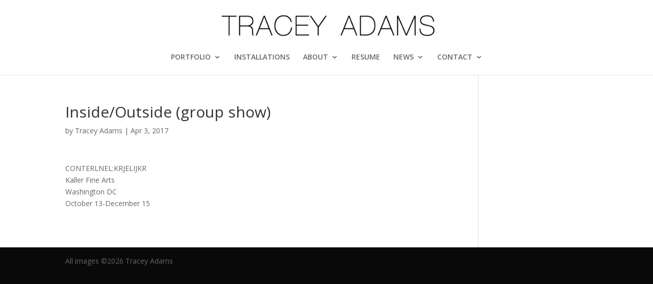

--- FILE ---
content_type: text/html; charset=UTF-8
request_url: https://traceyadamsart.com/blog/works-on-paper-2/
body_size: 10211
content:
<!DOCTYPE html>
<html lang="en" id="html">
<head>
	<meta charset="UTF-8" />
<meta http-equiv="X-UA-Compatible" content="IE=edge">
	<link rel="pingback" href="https://traceyadamsart.com/xmlrpc.php" />

	<script type="text/javascript">
		document.documentElement.className = 'js';
	</script>

	<title>Inside/Outside (group show) | Tracey Adams Art</title>
<meta name='robots' content='max-image-preview:large' />
	<style>img:is([sizes="auto" i], [sizes^="auto," i]) { contain-intrinsic-size: 3000px 1500px }</style>
	<link rel='dns-prefetch' href='//maxcdn.bootstrapcdn.com' />
<link rel='dns-prefetch' href='//fonts.googleapis.com' />
<link rel="alternate" type="application/rss+xml" title="Tracey Adams Art &raquo; Feed" href="https://traceyadamsart.com/feed/" />
		<!-- This site uses the Google Analytics by ExactMetrics plugin v8.9.0 - Using Analytics tracking - https://www.exactmetrics.com/ -->
		<!-- Note: ExactMetrics is not currently configured on this site. The site owner needs to authenticate with Google Analytics in the ExactMetrics settings panel. -->
					<!-- No tracking code set -->
				<!-- / Google Analytics by ExactMetrics -->
		<script type="text/javascript">
/* <![CDATA[ */
window._wpemojiSettings = {"baseUrl":"https:\/\/s.w.org\/images\/core\/emoji\/15.1.0\/72x72\/","ext":".png","svgUrl":"https:\/\/s.w.org\/images\/core\/emoji\/15.1.0\/svg\/","svgExt":".svg","source":{"concatemoji":"https:\/\/traceyadamsart.com\/wp-includes\/js\/wp-emoji-release.min.js?ver=6.8.1"}};
/*! This file is auto-generated */
!function(i,n){var o,s,e;function c(e){try{var t={supportTests:e,timestamp:(new Date).valueOf()};sessionStorage.setItem(o,JSON.stringify(t))}catch(e){}}function p(e,t,n){e.clearRect(0,0,e.canvas.width,e.canvas.height),e.fillText(t,0,0);var t=new Uint32Array(e.getImageData(0,0,e.canvas.width,e.canvas.height).data),r=(e.clearRect(0,0,e.canvas.width,e.canvas.height),e.fillText(n,0,0),new Uint32Array(e.getImageData(0,0,e.canvas.width,e.canvas.height).data));return t.every(function(e,t){return e===r[t]})}function u(e,t,n){switch(t){case"flag":return n(e,"\ud83c\udff3\ufe0f\u200d\u26a7\ufe0f","\ud83c\udff3\ufe0f\u200b\u26a7\ufe0f")?!1:!n(e,"\ud83c\uddfa\ud83c\uddf3","\ud83c\uddfa\u200b\ud83c\uddf3")&&!n(e,"\ud83c\udff4\udb40\udc67\udb40\udc62\udb40\udc65\udb40\udc6e\udb40\udc67\udb40\udc7f","\ud83c\udff4\u200b\udb40\udc67\u200b\udb40\udc62\u200b\udb40\udc65\u200b\udb40\udc6e\u200b\udb40\udc67\u200b\udb40\udc7f");case"emoji":return!n(e,"\ud83d\udc26\u200d\ud83d\udd25","\ud83d\udc26\u200b\ud83d\udd25")}return!1}function f(e,t,n){var r="undefined"!=typeof WorkerGlobalScope&&self instanceof WorkerGlobalScope?new OffscreenCanvas(300,150):i.createElement("canvas"),a=r.getContext("2d",{willReadFrequently:!0}),o=(a.textBaseline="top",a.font="600 32px Arial",{});return e.forEach(function(e){o[e]=t(a,e,n)}),o}function t(e){var t=i.createElement("script");t.src=e,t.defer=!0,i.head.appendChild(t)}"undefined"!=typeof Promise&&(o="wpEmojiSettingsSupports",s=["flag","emoji"],n.supports={everything:!0,everythingExceptFlag:!0},e=new Promise(function(e){i.addEventListener("DOMContentLoaded",e,{once:!0})}),new Promise(function(t){var n=function(){try{var e=JSON.parse(sessionStorage.getItem(o));if("object"==typeof e&&"number"==typeof e.timestamp&&(new Date).valueOf()<e.timestamp+604800&&"object"==typeof e.supportTests)return e.supportTests}catch(e){}return null}();if(!n){if("undefined"!=typeof Worker&&"undefined"!=typeof OffscreenCanvas&&"undefined"!=typeof URL&&URL.createObjectURL&&"undefined"!=typeof Blob)try{var e="postMessage("+f.toString()+"("+[JSON.stringify(s),u.toString(),p.toString()].join(",")+"));",r=new Blob([e],{type:"text/javascript"}),a=new Worker(URL.createObjectURL(r),{name:"wpTestEmojiSupports"});return void(a.onmessage=function(e){c(n=e.data),a.terminate(),t(n)})}catch(e){}c(n=f(s,u,p))}t(n)}).then(function(e){for(var t in e)n.supports[t]=e[t],n.supports.everything=n.supports.everything&&n.supports[t],"flag"!==t&&(n.supports.everythingExceptFlag=n.supports.everythingExceptFlag&&n.supports[t]);n.supports.everythingExceptFlag=n.supports.everythingExceptFlag&&!n.supports.flag,n.DOMReady=!1,n.readyCallback=function(){n.DOMReady=!0}}).then(function(){return e}).then(function(){var e;n.supports.everything||(n.readyCallback(),(e=n.source||{}).concatemoji?t(e.concatemoji):e.wpemoji&&e.twemoji&&(t(e.twemoji),t(e.wpemoji)))}))}((window,document),window._wpemojiSettings);
/* ]]> */
</script>
<meta content="T Adams 02 v.1.7.1554761930" name="generator"/>		
	<style id='wp-emoji-styles-inline-css' type='text/css'>

	img.wp-smiley, img.emoji {
		display: inline !important;
		border: none !important;
		box-shadow: none !important;
		height: 1em !important;
		width: 1em !important;
		margin: 0 0.07em !important;
		vertical-align: -0.1em !important;
		background: none !important;
		padding: 0 !important;
	}
</style>
<link rel='stylesheet' id='wp-block-library-css' href='https://traceyadamsart.com/wp-includes/css/dist/block-library/style.min.css?ver=6.8.1' type='text/css' media='all' />
<style id='classic-theme-styles-inline-css' type='text/css'>
/*! This file is auto-generated */
.wp-block-button__link{color:#fff;background-color:#32373c;border-radius:9999px;box-shadow:none;text-decoration:none;padding:calc(.667em + 2px) calc(1.333em + 2px);font-size:1.125em}.wp-block-file__button{background:#32373c;color:#fff;text-decoration:none}
</style>
<style id='global-styles-inline-css' type='text/css'>
:root{--wp--preset--aspect-ratio--square: 1;--wp--preset--aspect-ratio--4-3: 4/3;--wp--preset--aspect-ratio--3-4: 3/4;--wp--preset--aspect-ratio--3-2: 3/2;--wp--preset--aspect-ratio--2-3: 2/3;--wp--preset--aspect-ratio--16-9: 16/9;--wp--preset--aspect-ratio--9-16: 9/16;--wp--preset--color--black: #000000;--wp--preset--color--cyan-bluish-gray: #abb8c3;--wp--preset--color--white: #ffffff;--wp--preset--color--pale-pink: #f78da7;--wp--preset--color--vivid-red: #cf2e2e;--wp--preset--color--luminous-vivid-orange: #ff6900;--wp--preset--color--luminous-vivid-amber: #fcb900;--wp--preset--color--light-green-cyan: #7bdcb5;--wp--preset--color--vivid-green-cyan: #00d084;--wp--preset--color--pale-cyan-blue: #8ed1fc;--wp--preset--color--vivid-cyan-blue: #0693e3;--wp--preset--color--vivid-purple: #9b51e0;--wp--preset--gradient--vivid-cyan-blue-to-vivid-purple: linear-gradient(135deg,rgba(6,147,227,1) 0%,rgb(155,81,224) 100%);--wp--preset--gradient--light-green-cyan-to-vivid-green-cyan: linear-gradient(135deg,rgb(122,220,180) 0%,rgb(0,208,130) 100%);--wp--preset--gradient--luminous-vivid-amber-to-luminous-vivid-orange: linear-gradient(135deg,rgba(252,185,0,1) 0%,rgba(255,105,0,1) 100%);--wp--preset--gradient--luminous-vivid-orange-to-vivid-red: linear-gradient(135deg,rgba(255,105,0,1) 0%,rgb(207,46,46) 100%);--wp--preset--gradient--very-light-gray-to-cyan-bluish-gray: linear-gradient(135deg,rgb(238,238,238) 0%,rgb(169,184,195) 100%);--wp--preset--gradient--cool-to-warm-spectrum: linear-gradient(135deg,rgb(74,234,220) 0%,rgb(151,120,209) 20%,rgb(207,42,186) 40%,rgb(238,44,130) 60%,rgb(251,105,98) 80%,rgb(254,248,76) 100%);--wp--preset--gradient--blush-light-purple: linear-gradient(135deg,rgb(255,206,236) 0%,rgb(152,150,240) 100%);--wp--preset--gradient--blush-bordeaux: linear-gradient(135deg,rgb(254,205,165) 0%,rgb(254,45,45) 50%,rgb(107,0,62) 100%);--wp--preset--gradient--luminous-dusk: linear-gradient(135deg,rgb(255,203,112) 0%,rgb(199,81,192) 50%,rgb(65,88,208) 100%);--wp--preset--gradient--pale-ocean: linear-gradient(135deg,rgb(255,245,203) 0%,rgb(182,227,212) 50%,rgb(51,167,181) 100%);--wp--preset--gradient--electric-grass: linear-gradient(135deg,rgb(202,248,128) 0%,rgb(113,206,126) 100%);--wp--preset--gradient--midnight: linear-gradient(135deg,rgb(2,3,129) 0%,rgb(40,116,252) 100%);--wp--preset--font-size--small: 13px;--wp--preset--font-size--medium: 20px;--wp--preset--font-size--large: 36px;--wp--preset--font-size--x-large: 42px;--wp--preset--spacing--20: 0.44rem;--wp--preset--spacing--30: 0.67rem;--wp--preset--spacing--40: 1rem;--wp--preset--spacing--50: 1.5rem;--wp--preset--spacing--60: 2.25rem;--wp--preset--spacing--70: 3.38rem;--wp--preset--spacing--80: 5.06rem;--wp--preset--shadow--natural: 6px 6px 9px rgba(0, 0, 0, 0.2);--wp--preset--shadow--deep: 12px 12px 50px rgba(0, 0, 0, 0.4);--wp--preset--shadow--sharp: 6px 6px 0px rgba(0, 0, 0, 0.2);--wp--preset--shadow--outlined: 6px 6px 0px -3px rgba(255, 255, 255, 1), 6px 6px rgba(0, 0, 0, 1);--wp--preset--shadow--crisp: 6px 6px 0px rgba(0, 0, 0, 1);}:where(.is-layout-flex){gap: 0.5em;}:where(.is-layout-grid){gap: 0.5em;}body .is-layout-flex{display: flex;}.is-layout-flex{flex-wrap: wrap;align-items: center;}.is-layout-flex > :is(*, div){margin: 0;}body .is-layout-grid{display: grid;}.is-layout-grid > :is(*, div){margin: 0;}:where(.wp-block-columns.is-layout-flex){gap: 2em;}:where(.wp-block-columns.is-layout-grid){gap: 2em;}:where(.wp-block-post-template.is-layout-flex){gap: 1.25em;}:where(.wp-block-post-template.is-layout-grid){gap: 1.25em;}.has-black-color{color: var(--wp--preset--color--black) !important;}.has-cyan-bluish-gray-color{color: var(--wp--preset--color--cyan-bluish-gray) !important;}.has-white-color{color: var(--wp--preset--color--white) !important;}.has-pale-pink-color{color: var(--wp--preset--color--pale-pink) !important;}.has-vivid-red-color{color: var(--wp--preset--color--vivid-red) !important;}.has-luminous-vivid-orange-color{color: var(--wp--preset--color--luminous-vivid-orange) !important;}.has-luminous-vivid-amber-color{color: var(--wp--preset--color--luminous-vivid-amber) !important;}.has-light-green-cyan-color{color: var(--wp--preset--color--light-green-cyan) !important;}.has-vivid-green-cyan-color{color: var(--wp--preset--color--vivid-green-cyan) !important;}.has-pale-cyan-blue-color{color: var(--wp--preset--color--pale-cyan-blue) !important;}.has-vivid-cyan-blue-color{color: var(--wp--preset--color--vivid-cyan-blue) !important;}.has-vivid-purple-color{color: var(--wp--preset--color--vivid-purple) !important;}.has-black-background-color{background-color: var(--wp--preset--color--black) !important;}.has-cyan-bluish-gray-background-color{background-color: var(--wp--preset--color--cyan-bluish-gray) !important;}.has-white-background-color{background-color: var(--wp--preset--color--white) !important;}.has-pale-pink-background-color{background-color: var(--wp--preset--color--pale-pink) !important;}.has-vivid-red-background-color{background-color: var(--wp--preset--color--vivid-red) !important;}.has-luminous-vivid-orange-background-color{background-color: var(--wp--preset--color--luminous-vivid-orange) !important;}.has-luminous-vivid-amber-background-color{background-color: var(--wp--preset--color--luminous-vivid-amber) !important;}.has-light-green-cyan-background-color{background-color: var(--wp--preset--color--light-green-cyan) !important;}.has-vivid-green-cyan-background-color{background-color: var(--wp--preset--color--vivid-green-cyan) !important;}.has-pale-cyan-blue-background-color{background-color: var(--wp--preset--color--pale-cyan-blue) !important;}.has-vivid-cyan-blue-background-color{background-color: var(--wp--preset--color--vivid-cyan-blue) !important;}.has-vivid-purple-background-color{background-color: var(--wp--preset--color--vivid-purple) !important;}.has-black-border-color{border-color: var(--wp--preset--color--black) !important;}.has-cyan-bluish-gray-border-color{border-color: var(--wp--preset--color--cyan-bluish-gray) !important;}.has-white-border-color{border-color: var(--wp--preset--color--white) !important;}.has-pale-pink-border-color{border-color: var(--wp--preset--color--pale-pink) !important;}.has-vivid-red-border-color{border-color: var(--wp--preset--color--vivid-red) !important;}.has-luminous-vivid-orange-border-color{border-color: var(--wp--preset--color--luminous-vivid-orange) !important;}.has-luminous-vivid-amber-border-color{border-color: var(--wp--preset--color--luminous-vivid-amber) !important;}.has-light-green-cyan-border-color{border-color: var(--wp--preset--color--light-green-cyan) !important;}.has-vivid-green-cyan-border-color{border-color: var(--wp--preset--color--vivid-green-cyan) !important;}.has-pale-cyan-blue-border-color{border-color: var(--wp--preset--color--pale-cyan-blue) !important;}.has-vivid-cyan-blue-border-color{border-color: var(--wp--preset--color--vivid-cyan-blue) !important;}.has-vivid-purple-border-color{border-color: var(--wp--preset--color--vivid-purple) !important;}.has-vivid-cyan-blue-to-vivid-purple-gradient-background{background: var(--wp--preset--gradient--vivid-cyan-blue-to-vivid-purple) !important;}.has-light-green-cyan-to-vivid-green-cyan-gradient-background{background: var(--wp--preset--gradient--light-green-cyan-to-vivid-green-cyan) !important;}.has-luminous-vivid-amber-to-luminous-vivid-orange-gradient-background{background: var(--wp--preset--gradient--luminous-vivid-amber-to-luminous-vivid-orange) !important;}.has-luminous-vivid-orange-to-vivid-red-gradient-background{background: var(--wp--preset--gradient--luminous-vivid-orange-to-vivid-red) !important;}.has-very-light-gray-to-cyan-bluish-gray-gradient-background{background: var(--wp--preset--gradient--very-light-gray-to-cyan-bluish-gray) !important;}.has-cool-to-warm-spectrum-gradient-background{background: var(--wp--preset--gradient--cool-to-warm-spectrum) !important;}.has-blush-light-purple-gradient-background{background: var(--wp--preset--gradient--blush-light-purple) !important;}.has-blush-bordeaux-gradient-background{background: var(--wp--preset--gradient--blush-bordeaux) !important;}.has-luminous-dusk-gradient-background{background: var(--wp--preset--gradient--luminous-dusk) !important;}.has-pale-ocean-gradient-background{background: var(--wp--preset--gradient--pale-ocean) !important;}.has-electric-grass-gradient-background{background: var(--wp--preset--gradient--electric-grass) !important;}.has-midnight-gradient-background{background: var(--wp--preset--gradient--midnight) !important;}.has-small-font-size{font-size: var(--wp--preset--font-size--small) !important;}.has-medium-font-size{font-size: var(--wp--preset--font-size--medium) !important;}.has-large-font-size{font-size: var(--wp--preset--font-size--large) !important;}.has-x-large-font-size{font-size: var(--wp--preset--font-size--x-large) !important;}
:where(.wp-block-post-template.is-layout-flex){gap: 1.25em;}:where(.wp-block-post-template.is-layout-grid){gap: 1.25em;}
:where(.wp-block-columns.is-layout-flex){gap: 2em;}:where(.wp-block-columns.is-layout-grid){gap: 2em;}
:root :where(.wp-block-pullquote){font-size: 1.5em;line-height: 1.6;}
</style>
<link rel='stylesheet' id='contact-form-7-css' href='https://traceyadamsart.com/wp-content/plugins/contact-form-7/includes/css/styles.css?ver=6.1.3' type='text/css' media='all' />
<link rel='stylesheet' id='fancybox-for-wp-css' href='https://traceyadamsart.com/wp-content/plugins/fancybox-for-wordpress/assets/css/fancybox.css?ver=1.3.4' type='text/css' media='all' />
<link rel='stylesheet' id='sb_instagram_styles-css' href='https://traceyadamsart.com/wp-content/plugins/instagram-feed-pro/css/sb-instagram.css?ver=2.3' type='text/css' media='all' />
<link rel='stylesheet' id='sbi-font-awesome-css' href='https://maxcdn.bootstrapcdn.com/font-awesome/4.6.3/css/font-awesome.min.css?ver=4.6.3' type='text/css' media='all' />
<link rel='stylesheet' id='chld_thm_cfg_parent-css' href='https://traceyadamsart.com/wp-content/themes/Divi/style.css?ver=6.8.1' type='text/css' media='all' />
<link rel='stylesheet' id='divi-fonts-css' href='https://fonts.googleapis.com/css?family=Open+Sans:300italic,400italic,600italic,700italic,800italic,400,300,600,700,800&#038;subset=latin,latin-ext&#038;display=swap' type='text/css' media='all' />
<link rel='stylesheet' id='divi-style-css' href='https://traceyadamsart.com/wp-content/themes/TAdams02/style.css?ver=1.7.1554761930' type='text/css' media='all' />
<link rel='stylesheet' id='dashicons-css' href='https://traceyadamsart.com/wp-includes/css/dashicons.min.css?ver=6.8.1' type='text/css' media='all' />
<link rel='stylesheet' id='wp-paginate-css' href='https://traceyadamsart.com/wp-content/plugins/wp-paginate/css/wp-paginate.css?ver=2.2.4' type='text/css' media='screen' />
<script type="text/javascript" src="https://traceyadamsart.com/wp-includes/js/jquery/jquery.min.js?ver=3.7.1" id="jquery-core-js"></script>
<script type="text/javascript" src="https://traceyadamsart.com/wp-includes/js/jquery/jquery-migrate.min.js?ver=3.4.1" id="jquery-migrate-js"></script>
<script type="text/javascript" src="https://traceyadamsart.com/wp-content/plugins/fancybox-for-wordpress/assets/js/purify.min.js?ver=1.3.4" id="purify-js"></script>
<script type="text/javascript" src="https://traceyadamsart.com/wp-content/plugins/fancybox-for-wordpress/assets/js/jquery.fancybox.js?ver=1.3.4" id="fancybox-for-wp-js"></script>
<script type="text/javascript" src="https://traceyadamsart.com/wp-content/themes/Divi/core/admin/js/es6-promise.auto.min.js?ver=6.8.1" id="es6-promise-js"></script>
<script type="text/javascript" id="et-core-api-spam-recaptcha-js-extra">
/* <![CDATA[ */
var et_core_api_spam_recaptcha = {"site_key":"","page_action":{"action":"works_on_paper_2"}};
/* ]]> */
</script>
<script type="text/javascript" src="https://traceyadamsart.com/wp-content/themes/Divi/core/admin/js/recaptcha.js?ver=6.8.1" id="et-core-api-spam-recaptcha-js"></script>
<link rel="https://api.w.org/" href="https://traceyadamsart.com/wp-json/" /><link rel="alternate" title="JSON" type="application/json" href="https://traceyadamsart.com/wp-json/wp/v2/posts/7477" /><link rel="EditURI" type="application/rsd+xml" title="RSD" href="https://traceyadamsart.com/xmlrpc.php?rsd" />
<meta name="generator" content="WordPress 6.8.1" />
<link rel="canonical" href="https://traceyadamsart.com/blog/works-on-paper-2/" />
<link rel='shortlink' href='https://traceyadamsart.com/?p=7477' />
<link rel="alternate" title="oEmbed (JSON)" type="application/json+oembed" href="https://traceyadamsart.com/wp-json/oembed/1.0/embed?url=https%3A%2F%2Ftraceyadamsart.com%2Fblog%2Fworks-on-paper-2%2F" />
<link rel="alternate" title="oEmbed (XML)" type="text/xml+oembed" href="https://traceyadamsart.com/wp-json/oembed/1.0/embed?url=https%3A%2F%2Ftraceyadamsart.com%2Fblog%2Fworks-on-paper-2%2F&#038;format=xml" />

<!-- Fancybox for WordPress v3.3.7 -->
<style type="text/css">
	.fancybox-slide--image .fancybox-content{background-color: #000000}div.fancybox-caption{display:none !important;}
	
	img.fancybox-image{border-width:0px;border-color:#000000;border-style:solid;}
	div.fancybox-bg{background-color:rgba(0,0,0,0.8);opacity:1 !important;}div.fancybox-content{border-color:#000000}
	div#fancybox-title{background-color:#000000}
	div.fancybox-content{background-color:#000000}
	div#fancybox-title-inside{color:#ffffff}
	
	
	
	div.fancybox-caption p.caption-title{display:inline-block}
	div.fancybox-caption p.caption-title{font-size:14px}
	div.fancybox-caption p.caption-title{color:#ffffff}
	div.fancybox-caption {color:#ffffff}div.fancybox-caption p.caption-title {background:#fff; width:auto;padding:10px 30px;}div.fancybox-content p.caption-title{color:#ffffff;margin: 0;padding: 5px 0;}body.fancybox-active .fancybox-container .fancybox-stage .fancybox-content .fancybox-close-small{display:block;}
</style><script type="text/javascript">
	jQuery(function () {

		var mobileOnly = false;
		
		if (mobileOnly) {
			return;
		}

		jQuery.fn.getTitle = function () { // Copy the title of every IMG tag and add it to its parent A so that fancybox can show titles
			var arr = jQuery("a[data-fancybox]");jQuery.each(arr, function() {var title = jQuery(this).children("img").attr("title") || '';var figCaptionHtml = jQuery(this).next("figcaption").html() || '';var processedCaption = figCaptionHtml;if (figCaptionHtml.length && typeof DOMPurify === 'function') {processedCaption = DOMPurify.sanitize(figCaptionHtml, {USE_PROFILES: {html: true}});} else if (figCaptionHtml.length) {processedCaption = jQuery("<div>").text(figCaptionHtml).html();}var newTitle = title;if (processedCaption.length) {newTitle = title.length ? title + " " + processedCaption : processedCaption;}if (newTitle.length) {jQuery(this).attr("title", newTitle);}});		}

		// Supported file extensions

				var thumbnails = jQuery("a:has(img)").not(".nolightbox").not('.envira-gallery-link').not('.ngg-simplelightbox').filter(function () {
			return /\.(jpe?g|png|gif|mp4|webp|bmp|pdf)(\?[^/]*)*$/i.test(jQuery(this).attr('href'))
		});
		

		// Add data-type iframe for links that are not images or videos.
		var iframeLinks = jQuery('.fancyboxforwp').filter(function () {
			return !/\.(jpe?g|png|gif|mp4|webp|bmp|pdf)(\?[^/]*)*$/i.test(jQuery(this).attr('href'))
		}).filter(function () {
			return !/vimeo|youtube/i.test(jQuery(this).attr('href'))
		});
		iframeLinks.attr({"data-type": "iframe"}).getTitle();

				// Gallery All
		thumbnails.addClass("fancyboxforwp").attr("data-fancybox", "gallery").getTitle();
		iframeLinks.attr({"data-fancybox": "gallery"}).getTitle();

		// Gallery type NONE
		
		// Call fancybox and apply it on any link with a rel atribute that starts with "fancybox", with the options set on the admin panel
		jQuery("a.fancyboxforwp").fancyboxforwp({
			loop: false,
			smallBtn: true,
			zoomOpacity: "auto",
			animationEffect: "fade",
			animationDuration: 500,
			transitionEffect: "fade",
			transitionDuration: "300",
			overlayShow: true,
			overlayOpacity: "0.8",
			titleShow: true,
			titlePosition: "inside",
			keyboard: true,
			showCloseButton: true,
			arrows: true,
			clickContent:false,
			clickSlide: "close",
			mobile: {
				clickContent: function (current, event) {
					return current.type === "image" ? "toggleControls" : false;
				},
				clickSlide: function (current, event) {
					return current.type === "image" ? "close" : "close";
				},
			},
			wheel: false,
			toolbar: true,
			preventCaptionOverlap: true,
			onInit: function() { },			onDeactivate
	: function() { },		beforeClose: function() { },			afterShow: function(instance) { jQuery( ".fancybox-image" ).on("click", function( ){ ( instance.isScaledDown() ) ? instance.scaleToActual() : instance.scaleToFit() }) },				afterClose: function() { },					caption : function( instance, item ) {var title = "";if("undefined" != typeof jQuery(this).context ){var title = jQuery(this).context.title;} else { var title = ("undefined" != typeof jQuery(this).attr("title")) ? jQuery(this).attr("title") : false;}var caption = jQuery(this).data('caption') || '';if ( item.type === 'image' && title.length ) {caption = (caption.length ? caption + '<br />' : '') + '<p class="caption-title">'+jQuery("<div>").text(title).html()+'</p>' ;}if (typeof DOMPurify === "function" && caption.length) { return DOMPurify.sanitize(caption, {USE_PROFILES: {html: true}}); } else { return jQuery("<div>").text(caption).html(); }},
		afterLoad : function( instance, current ) {var captionContent = current.opts.caption || '';var sanitizedCaptionString = '';if (typeof DOMPurify === 'function' && captionContent.length) {sanitizedCaptionString = DOMPurify.sanitize(captionContent, {USE_PROFILES: {html: true}});} else if (captionContent.length) { sanitizedCaptionString = jQuery("<div>").text(captionContent).html();}if (sanitizedCaptionString.length) { current.$content.append(jQuery('<div class=\"fancybox-custom-caption inside-caption\" style=\" position: absolute;left:0;right:0;color:#000;margin:0 auto;bottom:0;text-align:center;background-color:#000000 \"></div>').html(sanitizedCaptionString)); }},
			})
		;

			})
</script>
<!-- END Fancybox for WordPress -->
<meta name="viewport" content="width=device-width, initial-scale=1.0, maximum-scale=1.0, user-scalable=0" /><style id="et-divi-customizer-global-cached-inline-styles">.nav li ul{border-color:#af7511}#top-menu li.current-menu-ancestor>a,#top-menu li.current-menu-item>a,.et_color_scheme_red #top-menu li.current-menu-ancestor>a,.et_color_scheme_red #top-menu li.current-menu-item>a,.et_color_scheme_pink #top-menu li.current-menu-ancestor>a,.et_color_scheme_pink #top-menu li.current-menu-item>a,.et_color_scheme_orange #top-menu li.current-menu-ancestor>a,.et_color_scheme_orange #top-menu li.current-menu-item>a,.et_color_scheme_green #top-menu li.current-menu-ancestor>a,.et_color_scheme_green #top-menu li.current-menu-item>a{color:#c48913}#footer-widgets .footer-widget a,#footer-widgets .footer-widget li a,#footer-widgets .footer-widget li a:hover{color:#ffffff}.footer-widget{color:#ffffff}#footer-bottom{background-color:rgba(2,2,2,0.76)}#footer-info,#footer-info a{color:rgba(122,122,122,0)}.et_slide_in_menu_container,.et_slide_in_menu_container .et-search-field{letter-spacing:px}.et_slide_in_menu_container .et-search-field::-moz-placeholder{letter-spacing:px}.et_slide_in_menu_container .et-search-field::-webkit-input-placeholder{letter-spacing:px}.et_slide_in_menu_container .et-search-field:-ms-input-placeholder{letter-spacing:px}@media only screen and (min-width:981px){.et_header_style_centered #logo{max-height:54%}.et_pb_svg_logo.et_header_style_centered #logo{height:54%}.et_header_style_left .et-fixed-header #et-top-navigation,.et_header_style_split .et-fixed-header #et-top-navigation{padding:33px 0 0 0}.et_header_style_left .et-fixed-header #et-top-navigation nav>ul>li>a,.et_header_style_split .et-fixed-header #et-top-navigation nav>ul>li>a{padding-bottom:33px}.et_header_style_centered header#main-header.et-fixed-header .logo_container{height:66px}.et_header_style_split #main-header.et-fixed-header .centered-inline-logo-wrap{width:66px;margin:-66px 0}.et_header_style_split .et-fixed-header .centered-inline-logo-wrap #logo{max-height:66px}.et_pb_svg_logo.et_header_style_split .et-fixed-header .centered-inline-logo-wrap #logo{height:66px}.et_header_style_slide .et-fixed-header #et-top-navigation,.et_header_style_fullscreen .et-fixed-header #et-top-navigation{padding:24px 0 24px 0!important}.et-fixed-header #top-menu li.current-menu-ancestor>a,.et-fixed-header #top-menu li.current-menu-item>a{color:#c48913!important}}@media only screen and (min-width:1350px){.et_pb_row{padding:27px 0}.et_pb_section{padding:54px 0}.single.et_pb_pagebuilder_layout.et_full_width_page .et_post_meta_wrapper{padding-top:81px}.et_pb_fullwidth_section{padding:0}}#post-6680 .category-videos{display:block;clear:both;margin-bottom:40px}#envira-gallery-8489 .envira-gallery-image{padding-bottom:20px;border-bottom:.7px solid #333;margin-bottom:1px}#envira-gallery-8489 .envira-gallery-captioned-text{font-family:"Open Sans",Arial,sans-serif;font-size:11px;text-align:left;margin-left:8px}#envira-gallery-8489{margin-top:80px}#envira-gallery-9595 .envira-gallery-image{padding-bottom:20px;border-bottom:.7px solid #333;margin-bottom:1px}#envira-gallery-9595 .envira-gallery-captioned-text{font-family:"Open Sans",Arial,sans-serif;font-size:11px;text-align:left;margin-left:8px}#envira-gallery-9595{margin-top:80px}#envira-gallery-9778 .envira-gallery-image{padding-bottom:20px;border-bottom:.7px solid #333;margin-bottom:1px}#envira-gallery-9778 .envira-gallery-captioned-text{font-family:"Open Sans",Arial,sans-serif;font-size:11px;text-align:left;margin-left:8px}#envira-gallery-9778{margin-top:80px}#envira-gallery-10168 .envira-gallery-image{padding-bottom:20px;border-bottom:.7px solid #333;margin-bottom:1px}#envira-gallery-10168 .envira-gallery-captioned-text{font-family:"Open Sans",Arial,sans-serif;font-size:11px;text-align:left;margin-left:8px}#envira-gallery-10168{margin-top:80px}#envira-gallery-10290 .envira-gallery-image{padding-bottom:20px;border-bottom:.7px solid #333;margin-bottom:1px}#envira-gallery-10290 .envira-gallery-captioned-text{font-family:"Open Sans",Arial,sans-serif;font-size:11px;text-align:left;margin-left:8px}#envira-gallery-10290{margin-top:80px}#envira-gallery-10229 .envira-gallery-image{padding-bottom:20px;border-bottom:.7px solid #333;margin-bottom:1px}#envira-gallery-10229 .envira-gallery-captioned-text{font-family:"Open Sans",Arial,sans-serif;font-size:11px;text-align:left;margin-left:8px}#envira-gallery-10229{margin-top:80px}#envira-gallery-10038 .envira-gallery-image{padding-bottom:20px;border-bottom:.7px solid #333;margin-bottom:1px}#envira-gallery-10038 .envira-gallery-captioned-text{font-family:"Open Sans",Arial,sans-serif;font-size:11px;text-align:left;margin-left:8px}#envira-gallery-10038{margin-top:80px}#envira-gallery-8586 .envira-gallery-image{padding-bottom:20px;border-bottom:.7px solid #333;margin-bottom:1px}#envira-gallery-8586 .envira-gallery-captioned-text{font-family:"Open Sans",Arial,sans-serif;font-size:11px;text-align:left;margin-left:8px}#envira-gallery-8586{margin-top:80px}#envira-gallery-8637 .envira-gallery-image{padding-bottom:20px;border-bottom:.7px solid #333;margin-bottom:1px}#envira-gallery-8637 .envira-gallery-captioned-text{font-family:"Open Sans",Arial,sans-serif;font-size:11px;text-align:left;margin-left:8px}#envira-gallery-8637{margin-top:80px}#envira-gallery-8682 .envira-gallery-image{padding-bottom:20px;border-bottom:.7px solid #333;margin-bottom:1px}#envira-gallery-8682 .envira-gallery-captioned-text{font-family:"Open Sans",Arial,sans-serif;font-size:11px;text-align:left;margin-left:8px}#envira-gallery-8682{margin-top:80px}#envira-gallery-8673 .envira-gallery-image{padding-bottom:20px;border-bottom:.7px solid #333;margin-bottom:1px}#envira-gallery-8673 .envira-gallery-captioned-text{font-family:"Open Sans",Arial,sans-serif;font-size:11px;text-align:left;margin-left:8px}#envira-gallery-8673{margin-top:80px}#envira-gallery-8666 .envira-gallery-image{padding-bottom:20px;border-bottom:.7px solid #333;margin-bottom:1px}#envira-gallery-8666 .envira-gallery-captioned-text{font-family:"Open Sans",Arial,sans-serif;font-size:11px;text-align:left;margin-left:8px}#envira-gallery-8666{margin-top:80px}#envira-gallery-8709 .envira-gallery-image{padding-bottom:20px;border-bottom:.7px solid #333;margin-bottom:1px}#envira-gallery-8709 .envira-gallery-captioned-text{font-family:"Open Sans",Arial,sans-serif;font-size:11px;text-align:left;margin-left:8px}#envira-gallery-8709{margin-top:80px}#envira-gallery-8719 .envira-gallery-image{padding-bottom:20px;border-bottom:.7px solid #333;margin-bottom:1px}#envira-gallery-8719 .envira-gallery-captioned-text{font-family:"Open Sans",Arial,sans-serif;font-size:11px;text-align:left;margin-left:8px}#envira-gallery-8719{margin-top:80px}#envira-gallery-8733 .envira-gallery-image{padding-bottom:20px;border-bottom:.7px solid #333;margin-bottom:1px}#envira-gallery-8733 .envira-gallery-captioned-text{font-family:"Open Sans",Arial,sans-serif;font-size:11px;text-align:left;margin-left:8px}#envira-gallery-8733{margin-top:80px}#envira-gallery-8745 .envira-gallery-image{padding-bottom:20px;border-bottom:.7px solid #333;margin-bottom:1px}#envira-gallery-8745 .envira-gallery-captioned-text{font-family:"Open Sans",Arial,sans-serif;font-size:11px;text-align:left;margin-left:8px}#envira-gallery-8745{margin-top:80px}#envira-gallery-9625 .envira-gallery-image{padding-bottom:20px;border-bottom:.7px solid #333;margin-bottom:1px}#envira-gallery-9625 .envira-gallery-captioned-text{font-family:"Open Sans",Arial,sans-serif;font-size:11px;text-align:left;margin-left:8px}#envira-gallery-9625{margin-top:80px}#envira-gallery-10067 .envira-gallery-image{padding-bottom:20px;border-bottom:.7px solid #333;margin-bottom:1px}#envira-gallery-10067 .envira-gallery-captioned-text{font-family:"Open Sans",Arial,sans-serif;font-size:11px;text-align:left;margin-left:8px}#envira-gallery-10067{margin-top:80px}#envira-gallery-10140 .envira-gallery-image{padding-bottom:20px;border-bottom:.7px solid #333;margin-bottom:1px}#envira-gallery-10140 .envira-gallery-captioned-text{font-family:"Open Sans",Arial,sans-serif;font-size:11px;text-align:left;margin-left:8px}#envira-gallery-10067{margin-top:80px}#envira-gallery-9044 .envira-gallery-image{padding-bottom:20px;border-bottom:.7px solid #333;margin-bottom:1px}#envira-gallery-9044 .envira-gallery-captioned-text{font-family:"Open Sans",Arial,sans-serif;font-size:11px;text-align:left;margin-left:8px}#envira-gallery-9044{margin-top:80px}#envira-gallery-9270 .envira-gallery-image{padding-bottom:20px;border-bottom:.7px solid #333;margin-bottom:1px}#envira-gallery-9270 .envira-gallery-captioned-text{font-family:"Open Sans",Arial,sans-serif;font-size:11px;text-align:left;margin-left:8px}#envira-gallery-9270{margin-top:80px}#envira-gallery-9963 .envira-gallery-image{padding-bottom:20px;border-bottom:.7px solid #333;margin-bottom:1px}#envira-gallery-9963 .envira-gallery-captioned-text{font-family:"Open Sans",Arial,sans-serif;font-size:11px;text-align:left;margin-left:8px}#envira-gallery-9963{margin-top:80px}ul#et-social-icons:before{content:"All images ©2026 Tracey Adams"}</style></head>
<body data-rsssl=1 class="wp-singular post-template-default single single-post postid-7477 single-format-standard wp-theme-Divi wp-child-theme-TAdams02 et_color_scheme_orange et_pb_button_helper_class et_fixed_nav et_show_nav et_primary_nav_dropdown_animation_fade et_secondary_nav_dropdown_animation_fade et_header_style_centered et_pb_footer_columns4 et_cover_background et_pb_gutter osx et_pb_gutters3 et_right_sidebar et_divi_theme et-db et_minified_js et_minified_css">
	<div id="page-container">

	
	
			<header id="main-header" data-height-onload="66">
			<div class="container clearfix et_menu_container">
							<div class="logo_container">
					<span class="logo_helper"></span>
					<a href="https://traceyadamsart.com/">
						<img src="https://traceyadamsart.com/img/TA-logo-black.jpg" alt="Tracey Adams Art" id="logo" data-height-percentage="54" />
					</a>
				</div>
							<div id="et-top-navigation" data-height="66" data-fixed-height="66">
											<nav id="top-menu-nav">
						<ul id="top-menu" class="nav"><li id="menu-item-7540" class="menu-item menu-item-type-custom menu-item-object-custom menu-item-has-children menu-item-7540"><a>PORTFOLIO</a>
<ul class="sub-menu">
	<li id="menu-item-8801" class="menu-item menu-item-type-custom menu-item-object-custom menu-item-has-children menu-item-8801"><a href="#">Paintings</a>
	<ul class="sub-menu">
		<li id="menu-item-8810" class="menu-item menu-item-type-post_type menu-item-object-page menu-item-8810"><a href="https://traceyadamsart.com/hypnagogia/">Hypnagogia</a></li>
		<li id="menu-item-10314" class="menu-item menu-item-type-post_type menu-item-object-page menu-item-10314"><a href="https://traceyadamsart.com/paintings-2025/">Paintings 2025</a></li>
		<li id="menu-item-10254" class="menu-item menu-item-type-post_type menu-item-object-page menu-item-10254"><a href="https://traceyadamsart.com/paintings-2024/">Paintings 2024</a></li>
		<li id="menu-item-10178" class="menu-item menu-item-type-post_type menu-item-object-page menu-item-10178"><a href="https://traceyadamsart.com/paintings-2023/">Paintings 2023</a></li>
		<li id="menu-item-10083" class="menu-item menu-item-type-post_type menu-item-object-page menu-item-10083"><a href="https://traceyadamsart.com/paintings-2022/">Paintings 2022</a></li>
		<li id="menu-item-9791" class="menu-item menu-item-type-post_type menu-item-object-page menu-item-9791"><a href="https://traceyadamsart.com/paintings-2021/">Paintings 2021</a></li>
		<li id="menu-item-9624" class="menu-item menu-item-type-post_type menu-item-object-page menu-item-9624"><a href="https://traceyadamsart.com/paintings-2020/">Paintings 2020</a></li>
		<li id="menu-item-8805" class="menu-item menu-item-type-post_type menu-item-object-page menu-item-8805"><a href="https://traceyadamsart.com/paintings-2017-2019/">Paintings 2017-2019</a></li>
		<li id="menu-item-8806" class="menu-item menu-item-type-post_type menu-item-object-page menu-item-8806"><a href="https://traceyadamsart.com/paintings-2016/">Paintings 2016</a></li>
		<li id="menu-item-9707" class="menu-item menu-item-type-post_type menu-item-object-page menu-item-9707"><a href="https://traceyadamsart.com/collage/">Collage 2016 – 2019</a></li>
	</ul>
</li>
	<li id="menu-item-8811" class="menu-item menu-item-type-custom menu-item-object-custom menu-item-has-children menu-item-8811"><a href="#">Drawings</a>
	<ul class="sub-menu">
		<li id="menu-item-10163" class="menu-item menu-item-type-post_type menu-item-object-page menu-item-10163"><a href="https://traceyadamsart.com/drawings-2023/">Drawings 2023</a></li>
		<li id="menu-item-10082" class="menu-item menu-item-type-post_type menu-item-object-page menu-item-10082"><a href="https://traceyadamsart.com/drawings-2022/">Drawings 2022</a></li>
		<li id="menu-item-9987" class="menu-item menu-item-type-post_type menu-item-object-page menu-item-9987"><a href="https://traceyadamsart.com/covid-drawings-2021/">Covid Drawings 2021</a></li>
		<li id="menu-item-9648" class="menu-item menu-item-type-post_type menu-item-object-page menu-item-9648"><a href="https://traceyadamsart.com/covid-drawings-2020/">Covid Drawings 2020</a></li>
		<li id="menu-item-8802" class="menu-item menu-item-type-post_type menu-item-object-page menu-item-8802"><a href="https://traceyadamsart.com/drawings-2019/">Drawings 2019</a></li>
		<li id="menu-item-8803" class="menu-item menu-item-type-post_type menu-item-object-page menu-item-8803"><a href="https://traceyadamsart.com/drawings-2018/">Drawings 2018</a></li>
		<li id="menu-item-8804" class="menu-item menu-item-type-post_type menu-item-object-page menu-item-8804"><a href="https://traceyadamsart.com/drawings-2016/">Drawings 2016</a></li>
	</ul>
</li>
	<li id="menu-item-8812" class="menu-item menu-item-type-custom menu-item-object-custom menu-item-has-children menu-item-8812"><a href="#">Monotypes</a>
	<ul class="sub-menu">
		<li id="menu-item-8807" class="menu-item menu-item-type-post_type menu-item-object-page menu-item-8807"><a href="https://traceyadamsart.com/guna/">Guna</a></li>
		<li id="menu-item-8809" class="menu-item menu-item-type-post_type menu-item-object-page menu-item-8809"><a href="https://traceyadamsart.com/sattva/">Sattva</a></li>
		<li id="menu-item-8808" class="menu-item menu-item-type-post_type menu-item-object-page menu-item-8808"><a href="https://traceyadamsart.com/rajas/">Rajas</a></li>
	</ul>
</li>
	<li id="menu-item-9658" class="menu-item menu-item-type-custom menu-item-object-custom menu-item-9658"><a href="https://www.instagram.com/traceyadamsart/">Instagram</a></li>
</ul>
</li>
<li id="menu-item-39" class="menu-item menu-item-type-post_type menu-item-object-page menu-item-39"><a href="https://traceyadamsart.com/installations/">INSTALLATIONS</a></li>
<li id="menu-item-451" class="menu-item menu-item-type-custom menu-item-object-custom menu-item-has-children menu-item-451"><a>ABOUT</a>
<ul class="sub-menu">
	<li id="menu-item-72" class="menu-item menu-item-type-post_type menu-item-object-page menu-item-72"><a href="https://traceyadamsart.com/about/statement/">Statement</a></li>
	<li id="menu-item-73" class="menu-item menu-item-type-post_type menu-item-object-page menu-item-73"><a href="https://traceyadamsart.com/about/biography/">Biography</a></li>
</ul>
</li>
<li id="menu-item-10190" class="menu-item menu-item-type-custom menu-item-object-custom menu-item-10190"><a target="_blank" href="https://traceyadamsart.com/wp-content/uploads/2025/11/Adams_CV_October-2025-PDF.pdf">RESUME</a></li>
<li id="menu-item-8898" class="menu-item menu-item-type-custom menu-item-object-custom menu-item-has-children menu-item-8898"><a href="#">NEWS</a>
<ul class="sub-menu">
	<li id="menu-item-10285" class="menu-item menu-item-type-post_type menu-item-object-page menu-item-10285"><a href="https://traceyadamsart.com/exhibitions-2025/">Exhibitions 2026</a></li>
	<li id="menu-item-9951" class="menu-item menu-item-type-post_type menu-item-object-page menu-item-9951"><a href="https://traceyadamsart.com/press-videos-catalogs-and-books/">Press, Videos, Catalogs and Books</a></li>
	<li id="menu-item-69" class="menu-item menu-item-type-post_type menu-item-object-page menu-item-69"><a href="https://traceyadamsart.com/blog/">Painter’s Passion</a></li>
</ul>
</li>
<li id="menu-item-8900" class="menu-item menu-item-type-custom menu-item-object-custom menu-item-has-children menu-item-8900"><a href="#">CONTACT</a>
<ul class="sub-menu">
	<li id="menu-item-42" class="menu-item menu-item-type-post_type menu-item-object-page menu-item-42"><a href="https://traceyadamsart.com/contact/">Contact</a></li>
	<li id="menu-item-74" class="menu-item menu-item-type-post_type menu-item-object-page menu-item-74"><a href="https://traceyadamsart.com/exhibitions/representation/">Representation</a></li>
</ul>
</li>
</ul>						</nav>
					
					
					
					
					<div id="et_mobile_nav_menu">
				<div class="mobile_nav closed">
					<span class="select_page">Select Page</span>
					<span class="mobile_menu_bar mobile_menu_bar_toggle"></span>
				</div>
			</div>				</div> <!-- #et-top-navigation -->
			</div> <!-- .container -->
			<div class="et_search_outer">
				<div class="container et_search_form_container">
					<form role="search" method="get" class="et-search-form" action="https://traceyadamsart.com/">
					<input type="search" class="et-search-field" placeholder="Search &hellip;" value="" name="s" title="Search for:" />					</form>
					<span class="et_close_search_field"></span>
				</div>
			</div>
		</header> <!-- #main-header -->
			<div id="et-main-area">
	


<div id="main-content">

	<div class="container">

		<div id="content-area" class="clearfix">

			<div id="left-area">

			
				


				<article id="post-7477" class="et_pb_post post-7477 post type-post status-publish format-standard hentry category-exhibitions category-past">

					<h1>Inside/Outside (group show)</h1>



				<p class="post-meta"> by <span class="author vcard"><a href="https://traceyadamsart.com/blog/author/tracey/" title="Posts by Tracey Adams" rel="author">Tracey Adams</a></span> | <span class="published">Apr 3, 2017</span></p>


					<div class="entry-content">CONTERLNEL:KRJELIJKR

					<p>Kaller Fine Arts<br />
Washington DC<br />
October 13-December 15</p>

					</div> <!-- .entry-content -->



					


					









				</article> <!-- .et_pb_post -->







				
			
			</div> <!-- #left-area -->



			
		</div> <!-- #content-area -->

	</div> <!-- .container -->

</div> <!-- #main-content -->



	<footer id="main-footer">
		
		<div id="footer-bottom">
			<div class="container clearfix">
				<ul id="et-social-icons">
									<li class="et-social-icon et-social-facebook">
						<a href="https://www.facebook.com/traceyadamsart">
							<span>Facebook</span>
						</a>
					</li>
																				</ul>

				<p id="footer-info">All images &copy;2019 Tracey Adams</p>
			</div>	<!-- .container -->
		</div>
	</footer> <!-- #main-footer -->

	<script type="speculationrules">
{"prefetch":[{"source":"document","where":{"and":[{"href_matches":"\/*"},{"not":{"href_matches":["\/wp-*.php","\/wp-admin\/*","\/wp-content\/uploads\/*","\/wp-content\/*","\/wp-content\/plugins\/*","\/wp-content\/themes\/TAdams02\/*","\/wp-content\/themes\/Divi\/*","\/*\\?(.+)"]}},{"not":{"selector_matches":"a[rel~=\"nofollow\"]"}},{"not":{"selector_matches":".no-prefetch, .no-prefetch a"}}]},"eagerness":"conservative"}]}
</script>
<!-- Instagram Feed JS -->
<script type="text/javascript">
var sbiajaxurl = "https://traceyadamsart.com/wp-admin/admin-ajax.php";
</script>
<script type="text/javascript" src="https://traceyadamsart.com/wp-includes/js/dist/hooks.min.js?ver=4d63a3d491d11ffd8ac6" id="wp-hooks-js"></script>
<script type="text/javascript" src="https://traceyadamsart.com/wp-includes/js/dist/i18n.min.js?ver=5e580eb46a90c2b997e6" id="wp-i18n-js"></script>
<script type="text/javascript" id="wp-i18n-js-after">
/* <![CDATA[ */
wp.i18n.setLocaleData( { 'text direction\u0004ltr': [ 'ltr' ] } );
/* ]]> */
</script>
<script type="text/javascript" src="https://traceyadamsart.com/wp-content/plugins/contact-form-7/includes/swv/js/index.js?ver=6.1.3" id="swv-js"></script>
<script type="text/javascript" id="contact-form-7-js-before">
/* <![CDATA[ */
var wpcf7 = {
    "api": {
        "root": "https:\/\/traceyadamsart.com\/wp-json\/",
        "namespace": "contact-form-7\/v1"
    }
};
/* ]]> */
</script>
<script type="text/javascript" src="https://traceyadamsart.com/wp-content/plugins/contact-form-7/includes/js/index.js?ver=6.1.3" id="contact-form-7-js"></script>
<script type="text/javascript" id="sb_instagram_scripts-js-extra">
/* <![CDATA[ */
var sb_instagram_js_options = {"sb_instagram_at":"1529296955.3a81a9f.055c609046f4464f8984a70b6e001fbd","sb_instagram_hide_photos":"","sb_instagram_block_users":""};
/* ]]> */
</script>
<script type="text/javascript" src="https://traceyadamsart.com/wp-content/plugins/instagram-feed-pro/js/sb-instagram.js?ver=2.3" id="sb_instagram_scripts-js"></script>
<script type="text/javascript" id="divi-custom-script-js-extra">
/* <![CDATA[ */
var DIVI = {"item_count":"%d Item","items_count":"%d Items"};
var et_shortcodes_strings = {"previous":"Previous","next":"Next"};
var et_pb_custom = {"ajaxurl":"https:\/\/traceyadamsart.com\/wp-admin\/admin-ajax.php","images_uri":"https:\/\/traceyadamsart.com\/wp-content\/themes\/Divi\/images","builder_images_uri":"https:\/\/traceyadamsart.com\/wp-content\/themes\/Divi\/includes\/builder\/images","et_frontend_nonce":"bb149af197","subscription_failed":"Please, check the fields below to make sure you entered the correct information.","et_ab_log_nonce":"f6e8510dd0","fill_message":"Please, fill in the following fields:","contact_error_message":"Please, fix the following errors:","invalid":"Invalid email","captcha":"Captcha","prev":"Prev","previous":"Previous","next":"Next","wrong_captcha":"You entered the wrong number in captcha.","wrong_checkbox":"Checkbox","ignore_waypoints":"no","is_divi_theme_used":"1","widget_search_selector":".widget_search","ab_tests":[],"is_ab_testing_active":"","page_id":"7477","unique_test_id":"","ab_bounce_rate":"5","is_cache_plugin_active":"no","is_shortcode_tracking":"","tinymce_uri":""}; var et_frontend_scripts = {"builderCssContainerPrefix":"#et-boc","builderCssLayoutPrefix":"#et-boc .et-l"};
var et_pb_box_shadow_elements = [];
var et_pb_motion_elements = {"desktop":[],"tablet":[],"phone":[]};
/* ]]> */
</script>
<script type="text/javascript" src="https://traceyadamsart.com/wp-content/themes/Divi/js/custom.unified.js?ver=4.5.7" id="divi-custom-script-js"></script>
<script type="text/javascript" src="https://traceyadamsart.com/wp-content/plugins/page-links-to/dist/new-tab.js?ver=3.3.7" id="page-links-to-js"></script>
<script type="text/javascript" src="https://traceyadamsart.com/wp-content/themes/Divi/core/admin/js/common.js?ver=4.5.7" id="et-core-common-js"></script>
<script type="text/javascript" src="https://www.google.com/recaptcha/api.js?render=6Leb1_UUAAAAAJVZezLDiX58olEdf5ASYKZ3GX0c&amp;ver=3.0" id="google-recaptcha-js"></script>
<script type="text/javascript" src="https://traceyadamsart.com/wp-includes/js/dist/vendor/wp-polyfill.min.js?ver=3.15.0" id="wp-polyfill-js"></script>
<script type="text/javascript" id="wpcf7-recaptcha-js-before">
/* <![CDATA[ */
var wpcf7_recaptcha = {
    "sitekey": "6Leb1_UUAAAAAJVZezLDiX58olEdf5ASYKZ3GX0c",
    "actions": {
        "homepage": "homepage",
        "contactform": "contactform"
    }
};
/* ]]> */
</script>
<script type="text/javascript" src="https://traceyadamsart.com/wp-content/plugins/contact-form-7/modules/recaptcha/index.js?ver=6.1.3" id="wpcf7-recaptcha-js"></script>
</body>
<script>'undefined'=== typeof _trfq || (window._trfq = []);'undefined'=== typeof _trfd && (window._trfd=[]),_trfd.push({'tccl.baseHost':'secureserver.net'},{'ap':'cpsh-oh'},{'server':'p3plzcpnl509422'},{'dcenter':'p3'},{'cp_id':'10337923'},{'cp_cl':'8'}) // Monitoring performance to make your website faster. If you want to opt-out, please contact web hosting support.</script><script src='https://img1.wsimg.com/traffic-assets/js/tccl.min.js'></script></html>

--- FILE ---
content_type: text/html; charset=utf-8
request_url: https://www.google.com/recaptcha/api2/anchor?ar=1&k=6Leb1_UUAAAAAJVZezLDiX58olEdf5ASYKZ3GX0c&co=aHR0cHM6Ly90cmFjZXlhZGFtc2FydC5jb206NDQz&hl=en&v=PoyoqOPhxBO7pBk68S4YbpHZ&size=invisible&anchor-ms=20000&execute-ms=30000&cb=9smc6i87n0w8
body_size: 48963
content:
<!DOCTYPE HTML><html dir="ltr" lang="en"><head><meta http-equiv="Content-Type" content="text/html; charset=UTF-8">
<meta http-equiv="X-UA-Compatible" content="IE=edge">
<title>reCAPTCHA</title>
<style type="text/css">
/* cyrillic-ext */
@font-face {
  font-family: 'Roboto';
  font-style: normal;
  font-weight: 400;
  font-stretch: 100%;
  src: url(//fonts.gstatic.com/s/roboto/v48/KFO7CnqEu92Fr1ME7kSn66aGLdTylUAMa3GUBHMdazTgWw.woff2) format('woff2');
  unicode-range: U+0460-052F, U+1C80-1C8A, U+20B4, U+2DE0-2DFF, U+A640-A69F, U+FE2E-FE2F;
}
/* cyrillic */
@font-face {
  font-family: 'Roboto';
  font-style: normal;
  font-weight: 400;
  font-stretch: 100%;
  src: url(//fonts.gstatic.com/s/roboto/v48/KFO7CnqEu92Fr1ME7kSn66aGLdTylUAMa3iUBHMdazTgWw.woff2) format('woff2');
  unicode-range: U+0301, U+0400-045F, U+0490-0491, U+04B0-04B1, U+2116;
}
/* greek-ext */
@font-face {
  font-family: 'Roboto';
  font-style: normal;
  font-weight: 400;
  font-stretch: 100%;
  src: url(//fonts.gstatic.com/s/roboto/v48/KFO7CnqEu92Fr1ME7kSn66aGLdTylUAMa3CUBHMdazTgWw.woff2) format('woff2');
  unicode-range: U+1F00-1FFF;
}
/* greek */
@font-face {
  font-family: 'Roboto';
  font-style: normal;
  font-weight: 400;
  font-stretch: 100%;
  src: url(//fonts.gstatic.com/s/roboto/v48/KFO7CnqEu92Fr1ME7kSn66aGLdTylUAMa3-UBHMdazTgWw.woff2) format('woff2');
  unicode-range: U+0370-0377, U+037A-037F, U+0384-038A, U+038C, U+038E-03A1, U+03A3-03FF;
}
/* math */
@font-face {
  font-family: 'Roboto';
  font-style: normal;
  font-weight: 400;
  font-stretch: 100%;
  src: url(//fonts.gstatic.com/s/roboto/v48/KFO7CnqEu92Fr1ME7kSn66aGLdTylUAMawCUBHMdazTgWw.woff2) format('woff2');
  unicode-range: U+0302-0303, U+0305, U+0307-0308, U+0310, U+0312, U+0315, U+031A, U+0326-0327, U+032C, U+032F-0330, U+0332-0333, U+0338, U+033A, U+0346, U+034D, U+0391-03A1, U+03A3-03A9, U+03B1-03C9, U+03D1, U+03D5-03D6, U+03F0-03F1, U+03F4-03F5, U+2016-2017, U+2034-2038, U+203C, U+2040, U+2043, U+2047, U+2050, U+2057, U+205F, U+2070-2071, U+2074-208E, U+2090-209C, U+20D0-20DC, U+20E1, U+20E5-20EF, U+2100-2112, U+2114-2115, U+2117-2121, U+2123-214F, U+2190, U+2192, U+2194-21AE, U+21B0-21E5, U+21F1-21F2, U+21F4-2211, U+2213-2214, U+2216-22FF, U+2308-230B, U+2310, U+2319, U+231C-2321, U+2336-237A, U+237C, U+2395, U+239B-23B7, U+23D0, U+23DC-23E1, U+2474-2475, U+25AF, U+25B3, U+25B7, U+25BD, U+25C1, U+25CA, U+25CC, U+25FB, U+266D-266F, U+27C0-27FF, U+2900-2AFF, U+2B0E-2B11, U+2B30-2B4C, U+2BFE, U+3030, U+FF5B, U+FF5D, U+1D400-1D7FF, U+1EE00-1EEFF;
}
/* symbols */
@font-face {
  font-family: 'Roboto';
  font-style: normal;
  font-weight: 400;
  font-stretch: 100%;
  src: url(//fonts.gstatic.com/s/roboto/v48/KFO7CnqEu92Fr1ME7kSn66aGLdTylUAMaxKUBHMdazTgWw.woff2) format('woff2');
  unicode-range: U+0001-000C, U+000E-001F, U+007F-009F, U+20DD-20E0, U+20E2-20E4, U+2150-218F, U+2190, U+2192, U+2194-2199, U+21AF, U+21E6-21F0, U+21F3, U+2218-2219, U+2299, U+22C4-22C6, U+2300-243F, U+2440-244A, U+2460-24FF, U+25A0-27BF, U+2800-28FF, U+2921-2922, U+2981, U+29BF, U+29EB, U+2B00-2BFF, U+4DC0-4DFF, U+FFF9-FFFB, U+10140-1018E, U+10190-1019C, U+101A0, U+101D0-101FD, U+102E0-102FB, U+10E60-10E7E, U+1D2C0-1D2D3, U+1D2E0-1D37F, U+1F000-1F0FF, U+1F100-1F1AD, U+1F1E6-1F1FF, U+1F30D-1F30F, U+1F315, U+1F31C, U+1F31E, U+1F320-1F32C, U+1F336, U+1F378, U+1F37D, U+1F382, U+1F393-1F39F, U+1F3A7-1F3A8, U+1F3AC-1F3AF, U+1F3C2, U+1F3C4-1F3C6, U+1F3CA-1F3CE, U+1F3D4-1F3E0, U+1F3ED, U+1F3F1-1F3F3, U+1F3F5-1F3F7, U+1F408, U+1F415, U+1F41F, U+1F426, U+1F43F, U+1F441-1F442, U+1F444, U+1F446-1F449, U+1F44C-1F44E, U+1F453, U+1F46A, U+1F47D, U+1F4A3, U+1F4B0, U+1F4B3, U+1F4B9, U+1F4BB, U+1F4BF, U+1F4C8-1F4CB, U+1F4D6, U+1F4DA, U+1F4DF, U+1F4E3-1F4E6, U+1F4EA-1F4ED, U+1F4F7, U+1F4F9-1F4FB, U+1F4FD-1F4FE, U+1F503, U+1F507-1F50B, U+1F50D, U+1F512-1F513, U+1F53E-1F54A, U+1F54F-1F5FA, U+1F610, U+1F650-1F67F, U+1F687, U+1F68D, U+1F691, U+1F694, U+1F698, U+1F6AD, U+1F6B2, U+1F6B9-1F6BA, U+1F6BC, U+1F6C6-1F6CF, U+1F6D3-1F6D7, U+1F6E0-1F6EA, U+1F6F0-1F6F3, U+1F6F7-1F6FC, U+1F700-1F7FF, U+1F800-1F80B, U+1F810-1F847, U+1F850-1F859, U+1F860-1F887, U+1F890-1F8AD, U+1F8B0-1F8BB, U+1F8C0-1F8C1, U+1F900-1F90B, U+1F93B, U+1F946, U+1F984, U+1F996, U+1F9E9, U+1FA00-1FA6F, U+1FA70-1FA7C, U+1FA80-1FA89, U+1FA8F-1FAC6, U+1FACE-1FADC, U+1FADF-1FAE9, U+1FAF0-1FAF8, U+1FB00-1FBFF;
}
/* vietnamese */
@font-face {
  font-family: 'Roboto';
  font-style: normal;
  font-weight: 400;
  font-stretch: 100%;
  src: url(//fonts.gstatic.com/s/roboto/v48/KFO7CnqEu92Fr1ME7kSn66aGLdTylUAMa3OUBHMdazTgWw.woff2) format('woff2');
  unicode-range: U+0102-0103, U+0110-0111, U+0128-0129, U+0168-0169, U+01A0-01A1, U+01AF-01B0, U+0300-0301, U+0303-0304, U+0308-0309, U+0323, U+0329, U+1EA0-1EF9, U+20AB;
}
/* latin-ext */
@font-face {
  font-family: 'Roboto';
  font-style: normal;
  font-weight: 400;
  font-stretch: 100%;
  src: url(//fonts.gstatic.com/s/roboto/v48/KFO7CnqEu92Fr1ME7kSn66aGLdTylUAMa3KUBHMdazTgWw.woff2) format('woff2');
  unicode-range: U+0100-02BA, U+02BD-02C5, U+02C7-02CC, U+02CE-02D7, U+02DD-02FF, U+0304, U+0308, U+0329, U+1D00-1DBF, U+1E00-1E9F, U+1EF2-1EFF, U+2020, U+20A0-20AB, U+20AD-20C0, U+2113, U+2C60-2C7F, U+A720-A7FF;
}
/* latin */
@font-face {
  font-family: 'Roboto';
  font-style: normal;
  font-weight: 400;
  font-stretch: 100%;
  src: url(//fonts.gstatic.com/s/roboto/v48/KFO7CnqEu92Fr1ME7kSn66aGLdTylUAMa3yUBHMdazQ.woff2) format('woff2');
  unicode-range: U+0000-00FF, U+0131, U+0152-0153, U+02BB-02BC, U+02C6, U+02DA, U+02DC, U+0304, U+0308, U+0329, U+2000-206F, U+20AC, U+2122, U+2191, U+2193, U+2212, U+2215, U+FEFF, U+FFFD;
}
/* cyrillic-ext */
@font-face {
  font-family: 'Roboto';
  font-style: normal;
  font-weight: 500;
  font-stretch: 100%;
  src: url(//fonts.gstatic.com/s/roboto/v48/KFO7CnqEu92Fr1ME7kSn66aGLdTylUAMa3GUBHMdazTgWw.woff2) format('woff2');
  unicode-range: U+0460-052F, U+1C80-1C8A, U+20B4, U+2DE0-2DFF, U+A640-A69F, U+FE2E-FE2F;
}
/* cyrillic */
@font-face {
  font-family: 'Roboto';
  font-style: normal;
  font-weight: 500;
  font-stretch: 100%;
  src: url(//fonts.gstatic.com/s/roboto/v48/KFO7CnqEu92Fr1ME7kSn66aGLdTylUAMa3iUBHMdazTgWw.woff2) format('woff2');
  unicode-range: U+0301, U+0400-045F, U+0490-0491, U+04B0-04B1, U+2116;
}
/* greek-ext */
@font-face {
  font-family: 'Roboto';
  font-style: normal;
  font-weight: 500;
  font-stretch: 100%;
  src: url(//fonts.gstatic.com/s/roboto/v48/KFO7CnqEu92Fr1ME7kSn66aGLdTylUAMa3CUBHMdazTgWw.woff2) format('woff2');
  unicode-range: U+1F00-1FFF;
}
/* greek */
@font-face {
  font-family: 'Roboto';
  font-style: normal;
  font-weight: 500;
  font-stretch: 100%;
  src: url(//fonts.gstatic.com/s/roboto/v48/KFO7CnqEu92Fr1ME7kSn66aGLdTylUAMa3-UBHMdazTgWw.woff2) format('woff2');
  unicode-range: U+0370-0377, U+037A-037F, U+0384-038A, U+038C, U+038E-03A1, U+03A3-03FF;
}
/* math */
@font-face {
  font-family: 'Roboto';
  font-style: normal;
  font-weight: 500;
  font-stretch: 100%;
  src: url(//fonts.gstatic.com/s/roboto/v48/KFO7CnqEu92Fr1ME7kSn66aGLdTylUAMawCUBHMdazTgWw.woff2) format('woff2');
  unicode-range: U+0302-0303, U+0305, U+0307-0308, U+0310, U+0312, U+0315, U+031A, U+0326-0327, U+032C, U+032F-0330, U+0332-0333, U+0338, U+033A, U+0346, U+034D, U+0391-03A1, U+03A3-03A9, U+03B1-03C9, U+03D1, U+03D5-03D6, U+03F0-03F1, U+03F4-03F5, U+2016-2017, U+2034-2038, U+203C, U+2040, U+2043, U+2047, U+2050, U+2057, U+205F, U+2070-2071, U+2074-208E, U+2090-209C, U+20D0-20DC, U+20E1, U+20E5-20EF, U+2100-2112, U+2114-2115, U+2117-2121, U+2123-214F, U+2190, U+2192, U+2194-21AE, U+21B0-21E5, U+21F1-21F2, U+21F4-2211, U+2213-2214, U+2216-22FF, U+2308-230B, U+2310, U+2319, U+231C-2321, U+2336-237A, U+237C, U+2395, U+239B-23B7, U+23D0, U+23DC-23E1, U+2474-2475, U+25AF, U+25B3, U+25B7, U+25BD, U+25C1, U+25CA, U+25CC, U+25FB, U+266D-266F, U+27C0-27FF, U+2900-2AFF, U+2B0E-2B11, U+2B30-2B4C, U+2BFE, U+3030, U+FF5B, U+FF5D, U+1D400-1D7FF, U+1EE00-1EEFF;
}
/* symbols */
@font-face {
  font-family: 'Roboto';
  font-style: normal;
  font-weight: 500;
  font-stretch: 100%;
  src: url(//fonts.gstatic.com/s/roboto/v48/KFO7CnqEu92Fr1ME7kSn66aGLdTylUAMaxKUBHMdazTgWw.woff2) format('woff2');
  unicode-range: U+0001-000C, U+000E-001F, U+007F-009F, U+20DD-20E0, U+20E2-20E4, U+2150-218F, U+2190, U+2192, U+2194-2199, U+21AF, U+21E6-21F0, U+21F3, U+2218-2219, U+2299, U+22C4-22C6, U+2300-243F, U+2440-244A, U+2460-24FF, U+25A0-27BF, U+2800-28FF, U+2921-2922, U+2981, U+29BF, U+29EB, U+2B00-2BFF, U+4DC0-4DFF, U+FFF9-FFFB, U+10140-1018E, U+10190-1019C, U+101A0, U+101D0-101FD, U+102E0-102FB, U+10E60-10E7E, U+1D2C0-1D2D3, U+1D2E0-1D37F, U+1F000-1F0FF, U+1F100-1F1AD, U+1F1E6-1F1FF, U+1F30D-1F30F, U+1F315, U+1F31C, U+1F31E, U+1F320-1F32C, U+1F336, U+1F378, U+1F37D, U+1F382, U+1F393-1F39F, U+1F3A7-1F3A8, U+1F3AC-1F3AF, U+1F3C2, U+1F3C4-1F3C6, U+1F3CA-1F3CE, U+1F3D4-1F3E0, U+1F3ED, U+1F3F1-1F3F3, U+1F3F5-1F3F7, U+1F408, U+1F415, U+1F41F, U+1F426, U+1F43F, U+1F441-1F442, U+1F444, U+1F446-1F449, U+1F44C-1F44E, U+1F453, U+1F46A, U+1F47D, U+1F4A3, U+1F4B0, U+1F4B3, U+1F4B9, U+1F4BB, U+1F4BF, U+1F4C8-1F4CB, U+1F4D6, U+1F4DA, U+1F4DF, U+1F4E3-1F4E6, U+1F4EA-1F4ED, U+1F4F7, U+1F4F9-1F4FB, U+1F4FD-1F4FE, U+1F503, U+1F507-1F50B, U+1F50D, U+1F512-1F513, U+1F53E-1F54A, U+1F54F-1F5FA, U+1F610, U+1F650-1F67F, U+1F687, U+1F68D, U+1F691, U+1F694, U+1F698, U+1F6AD, U+1F6B2, U+1F6B9-1F6BA, U+1F6BC, U+1F6C6-1F6CF, U+1F6D3-1F6D7, U+1F6E0-1F6EA, U+1F6F0-1F6F3, U+1F6F7-1F6FC, U+1F700-1F7FF, U+1F800-1F80B, U+1F810-1F847, U+1F850-1F859, U+1F860-1F887, U+1F890-1F8AD, U+1F8B0-1F8BB, U+1F8C0-1F8C1, U+1F900-1F90B, U+1F93B, U+1F946, U+1F984, U+1F996, U+1F9E9, U+1FA00-1FA6F, U+1FA70-1FA7C, U+1FA80-1FA89, U+1FA8F-1FAC6, U+1FACE-1FADC, U+1FADF-1FAE9, U+1FAF0-1FAF8, U+1FB00-1FBFF;
}
/* vietnamese */
@font-face {
  font-family: 'Roboto';
  font-style: normal;
  font-weight: 500;
  font-stretch: 100%;
  src: url(//fonts.gstatic.com/s/roboto/v48/KFO7CnqEu92Fr1ME7kSn66aGLdTylUAMa3OUBHMdazTgWw.woff2) format('woff2');
  unicode-range: U+0102-0103, U+0110-0111, U+0128-0129, U+0168-0169, U+01A0-01A1, U+01AF-01B0, U+0300-0301, U+0303-0304, U+0308-0309, U+0323, U+0329, U+1EA0-1EF9, U+20AB;
}
/* latin-ext */
@font-face {
  font-family: 'Roboto';
  font-style: normal;
  font-weight: 500;
  font-stretch: 100%;
  src: url(//fonts.gstatic.com/s/roboto/v48/KFO7CnqEu92Fr1ME7kSn66aGLdTylUAMa3KUBHMdazTgWw.woff2) format('woff2');
  unicode-range: U+0100-02BA, U+02BD-02C5, U+02C7-02CC, U+02CE-02D7, U+02DD-02FF, U+0304, U+0308, U+0329, U+1D00-1DBF, U+1E00-1E9F, U+1EF2-1EFF, U+2020, U+20A0-20AB, U+20AD-20C0, U+2113, U+2C60-2C7F, U+A720-A7FF;
}
/* latin */
@font-face {
  font-family: 'Roboto';
  font-style: normal;
  font-weight: 500;
  font-stretch: 100%;
  src: url(//fonts.gstatic.com/s/roboto/v48/KFO7CnqEu92Fr1ME7kSn66aGLdTylUAMa3yUBHMdazQ.woff2) format('woff2');
  unicode-range: U+0000-00FF, U+0131, U+0152-0153, U+02BB-02BC, U+02C6, U+02DA, U+02DC, U+0304, U+0308, U+0329, U+2000-206F, U+20AC, U+2122, U+2191, U+2193, U+2212, U+2215, U+FEFF, U+FFFD;
}
/* cyrillic-ext */
@font-face {
  font-family: 'Roboto';
  font-style: normal;
  font-weight: 900;
  font-stretch: 100%;
  src: url(//fonts.gstatic.com/s/roboto/v48/KFO7CnqEu92Fr1ME7kSn66aGLdTylUAMa3GUBHMdazTgWw.woff2) format('woff2');
  unicode-range: U+0460-052F, U+1C80-1C8A, U+20B4, U+2DE0-2DFF, U+A640-A69F, U+FE2E-FE2F;
}
/* cyrillic */
@font-face {
  font-family: 'Roboto';
  font-style: normal;
  font-weight: 900;
  font-stretch: 100%;
  src: url(//fonts.gstatic.com/s/roboto/v48/KFO7CnqEu92Fr1ME7kSn66aGLdTylUAMa3iUBHMdazTgWw.woff2) format('woff2');
  unicode-range: U+0301, U+0400-045F, U+0490-0491, U+04B0-04B1, U+2116;
}
/* greek-ext */
@font-face {
  font-family: 'Roboto';
  font-style: normal;
  font-weight: 900;
  font-stretch: 100%;
  src: url(//fonts.gstatic.com/s/roboto/v48/KFO7CnqEu92Fr1ME7kSn66aGLdTylUAMa3CUBHMdazTgWw.woff2) format('woff2');
  unicode-range: U+1F00-1FFF;
}
/* greek */
@font-face {
  font-family: 'Roboto';
  font-style: normal;
  font-weight: 900;
  font-stretch: 100%;
  src: url(//fonts.gstatic.com/s/roboto/v48/KFO7CnqEu92Fr1ME7kSn66aGLdTylUAMa3-UBHMdazTgWw.woff2) format('woff2');
  unicode-range: U+0370-0377, U+037A-037F, U+0384-038A, U+038C, U+038E-03A1, U+03A3-03FF;
}
/* math */
@font-face {
  font-family: 'Roboto';
  font-style: normal;
  font-weight: 900;
  font-stretch: 100%;
  src: url(//fonts.gstatic.com/s/roboto/v48/KFO7CnqEu92Fr1ME7kSn66aGLdTylUAMawCUBHMdazTgWw.woff2) format('woff2');
  unicode-range: U+0302-0303, U+0305, U+0307-0308, U+0310, U+0312, U+0315, U+031A, U+0326-0327, U+032C, U+032F-0330, U+0332-0333, U+0338, U+033A, U+0346, U+034D, U+0391-03A1, U+03A3-03A9, U+03B1-03C9, U+03D1, U+03D5-03D6, U+03F0-03F1, U+03F4-03F5, U+2016-2017, U+2034-2038, U+203C, U+2040, U+2043, U+2047, U+2050, U+2057, U+205F, U+2070-2071, U+2074-208E, U+2090-209C, U+20D0-20DC, U+20E1, U+20E5-20EF, U+2100-2112, U+2114-2115, U+2117-2121, U+2123-214F, U+2190, U+2192, U+2194-21AE, U+21B0-21E5, U+21F1-21F2, U+21F4-2211, U+2213-2214, U+2216-22FF, U+2308-230B, U+2310, U+2319, U+231C-2321, U+2336-237A, U+237C, U+2395, U+239B-23B7, U+23D0, U+23DC-23E1, U+2474-2475, U+25AF, U+25B3, U+25B7, U+25BD, U+25C1, U+25CA, U+25CC, U+25FB, U+266D-266F, U+27C0-27FF, U+2900-2AFF, U+2B0E-2B11, U+2B30-2B4C, U+2BFE, U+3030, U+FF5B, U+FF5D, U+1D400-1D7FF, U+1EE00-1EEFF;
}
/* symbols */
@font-face {
  font-family: 'Roboto';
  font-style: normal;
  font-weight: 900;
  font-stretch: 100%;
  src: url(//fonts.gstatic.com/s/roboto/v48/KFO7CnqEu92Fr1ME7kSn66aGLdTylUAMaxKUBHMdazTgWw.woff2) format('woff2');
  unicode-range: U+0001-000C, U+000E-001F, U+007F-009F, U+20DD-20E0, U+20E2-20E4, U+2150-218F, U+2190, U+2192, U+2194-2199, U+21AF, U+21E6-21F0, U+21F3, U+2218-2219, U+2299, U+22C4-22C6, U+2300-243F, U+2440-244A, U+2460-24FF, U+25A0-27BF, U+2800-28FF, U+2921-2922, U+2981, U+29BF, U+29EB, U+2B00-2BFF, U+4DC0-4DFF, U+FFF9-FFFB, U+10140-1018E, U+10190-1019C, U+101A0, U+101D0-101FD, U+102E0-102FB, U+10E60-10E7E, U+1D2C0-1D2D3, U+1D2E0-1D37F, U+1F000-1F0FF, U+1F100-1F1AD, U+1F1E6-1F1FF, U+1F30D-1F30F, U+1F315, U+1F31C, U+1F31E, U+1F320-1F32C, U+1F336, U+1F378, U+1F37D, U+1F382, U+1F393-1F39F, U+1F3A7-1F3A8, U+1F3AC-1F3AF, U+1F3C2, U+1F3C4-1F3C6, U+1F3CA-1F3CE, U+1F3D4-1F3E0, U+1F3ED, U+1F3F1-1F3F3, U+1F3F5-1F3F7, U+1F408, U+1F415, U+1F41F, U+1F426, U+1F43F, U+1F441-1F442, U+1F444, U+1F446-1F449, U+1F44C-1F44E, U+1F453, U+1F46A, U+1F47D, U+1F4A3, U+1F4B0, U+1F4B3, U+1F4B9, U+1F4BB, U+1F4BF, U+1F4C8-1F4CB, U+1F4D6, U+1F4DA, U+1F4DF, U+1F4E3-1F4E6, U+1F4EA-1F4ED, U+1F4F7, U+1F4F9-1F4FB, U+1F4FD-1F4FE, U+1F503, U+1F507-1F50B, U+1F50D, U+1F512-1F513, U+1F53E-1F54A, U+1F54F-1F5FA, U+1F610, U+1F650-1F67F, U+1F687, U+1F68D, U+1F691, U+1F694, U+1F698, U+1F6AD, U+1F6B2, U+1F6B9-1F6BA, U+1F6BC, U+1F6C6-1F6CF, U+1F6D3-1F6D7, U+1F6E0-1F6EA, U+1F6F0-1F6F3, U+1F6F7-1F6FC, U+1F700-1F7FF, U+1F800-1F80B, U+1F810-1F847, U+1F850-1F859, U+1F860-1F887, U+1F890-1F8AD, U+1F8B0-1F8BB, U+1F8C0-1F8C1, U+1F900-1F90B, U+1F93B, U+1F946, U+1F984, U+1F996, U+1F9E9, U+1FA00-1FA6F, U+1FA70-1FA7C, U+1FA80-1FA89, U+1FA8F-1FAC6, U+1FACE-1FADC, U+1FADF-1FAE9, U+1FAF0-1FAF8, U+1FB00-1FBFF;
}
/* vietnamese */
@font-face {
  font-family: 'Roboto';
  font-style: normal;
  font-weight: 900;
  font-stretch: 100%;
  src: url(//fonts.gstatic.com/s/roboto/v48/KFO7CnqEu92Fr1ME7kSn66aGLdTylUAMa3OUBHMdazTgWw.woff2) format('woff2');
  unicode-range: U+0102-0103, U+0110-0111, U+0128-0129, U+0168-0169, U+01A0-01A1, U+01AF-01B0, U+0300-0301, U+0303-0304, U+0308-0309, U+0323, U+0329, U+1EA0-1EF9, U+20AB;
}
/* latin-ext */
@font-face {
  font-family: 'Roboto';
  font-style: normal;
  font-weight: 900;
  font-stretch: 100%;
  src: url(//fonts.gstatic.com/s/roboto/v48/KFO7CnqEu92Fr1ME7kSn66aGLdTylUAMa3KUBHMdazTgWw.woff2) format('woff2');
  unicode-range: U+0100-02BA, U+02BD-02C5, U+02C7-02CC, U+02CE-02D7, U+02DD-02FF, U+0304, U+0308, U+0329, U+1D00-1DBF, U+1E00-1E9F, U+1EF2-1EFF, U+2020, U+20A0-20AB, U+20AD-20C0, U+2113, U+2C60-2C7F, U+A720-A7FF;
}
/* latin */
@font-face {
  font-family: 'Roboto';
  font-style: normal;
  font-weight: 900;
  font-stretch: 100%;
  src: url(//fonts.gstatic.com/s/roboto/v48/KFO7CnqEu92Fr1ME7kSn66aGLdTylUAMa3yUBHMdazQ.woff2) format('woff2');
  unicode-range: U+0000-00FF, U+0131, U+0152-0153, U+02BB-02BC, U+02C6, U+02DA, U+02DC, U+0304, U+0308, U+0329, U+2000-206F, U+20AC, U+2122, U+2191, U+2193, U+2212, U+2215, U+FEFF, U+FFFD;
}

</style>
<link rel="stylesheet" type="text/css" href="https://www.gstatic.com/recaptcha/releases/PoyoqOPhxBO7pBk68S4YbpHZ/styles__ltr.css">
<script nonce="FOdi8J-s60RpgXJqV7IYfg" type="text/javascript">window['__recaptcha_api'] = 'https://www.google.com/recaptcha/api2/';</script>
<script type="text/javascript" src="https://www.gstatic.com/recaptcha/releases/PoyoqOPhxBO7pBk68S4YbpHZ/recaptcha__en.js" nonce="FOdi8J-s60RpgXJqV7IYfg">
      
    </script></head>
<body><div id="rc-anchor-alert" class="rc-anchor-alert"></div>
<input type="hidden" id="recaptcha-token" value="[base64]">
<script type="text/javascript" nonce="FOdi8J-s60RpgXJqV7IYfg">
      recaptcha.anchor.Main.init("[\x22ainput\x22,[\x22bgdata\x22,\x22\x22,\[base64]/[base64]/[base64]/KE4oMTI0LHYsdi5HKSxMWihsLHYpKTpOKDEyNCx2LGwpLFYpLHYpLFQpKSxGKDE3MSx2KX0scjc9ZnVuY3Rpb24obCl7cmV0dXJuIGx9LEM9ZnVuY3Rpb24obCxWLHYpe04odixsLFYpLFZbYWtdPTI3OTZ9LG49ZnVuY3Rpb24obCxWKXtWLlg9KChWLlg/[base64]/[base64]/[base64]/[base64]/[base64]/[base64]/[base64]/[base64]/[base64]/[base64]/[base64]\\u003d\x22,\[base64]\\u003d\x22,\[base64]/[base64]/[base64]/CrWQyaz1sDxfDncOAw6jDh8K5w4BKbMOGf3F9wqrDphFww7rDlcK7GR7DqsKqwoISMEPCpSJvw6gmwqjCsko+fMOnfkxgw54cBMKnwoUYwo1mYcOAf8OOw75nAzDDjkPCucKyE8KYGMK1IsKFw5vCrcK4woAww67Do14Hw5DDjAvCuWRnw7EfD8KFHi/[base64]/wp3DmcKywrfCrx8AwpvDpMOHKB4VwqTCijhcUXBvw5bCnEwLHk/ChzjCkmDCg8O8wqfDt0PDsXPDq8KKOllswqvDpcKfwoPDjMOPBMK8woUpRAfDiSE6wr/[base64]/w6zCj8O8wrshfMKRwrBSZSQuwoYLwqQvJcKqwpHDh1HDi8KFw4LCicOiTWl+wrsrwonCmsKVwo8YO8KcQHvDgcO3woDCmsO3wpbDli3DuD7ClsO1w6DDj8O/wqMqwqV8DsOTw4gtw5J5S8O1wpU8e8ONw6ZpZMK6wps+w5hWw6TCuj/DnijCkFDCscOEGcK4w7JnwqHCosOHP8O0Mgg/[base64]/Jx9Kwog3NsKdw6c/woTCiEcDw7PDohvDlMOkwprDiivDqj/DtQFxwrbDpRg9RMOlPQHChGTDh8Kbw64NIwMDw6A5HcOjSsOIP2oDHhjCnkrChMKCHsKyBsOvdljCpcKPS8OzQlvDiCDCvcKPM8O5w6fDnjElFQMfwqHCjMK/w6rDlcKVw5DCscKePBZow5XCuWbCksKww6kKZSPDvsOPVjk4w6nDgsKBwpt5w4XCgm52w7E8w7RzRwHClyMaw5fCh8O5EcKBwpNxHAczYF/Cr8OANXnChsKsGEZrw6fCiFxlwpbDocOye8KIw6/ChcOHD39sGcK0wp4lfsKWTVkYZMOnw4LCtMKcw7LCk8O2bsOAwrgjRMK0wrzClBDDrcOnYXbCmiEewrkgwpzCvMO8wrtFQn/Dl8O4CBNDL3xmw4LDm0x0w7nCrsKGUMOxJHNywpIhF8Kmw6/DjsONwrfCgcOJSls/IDRYA1sDwqTDkHtEY8KWwrwBwpglHMKHEcKZFMK2w6LDvMKGccOxw53Ck8KGw6Acw6cMw6pyYcKWZHlDwojDlMOuwoLClcOEwqPDmWzCpFfDvMOKwr0CwrLCvcKYH8Kowr0jccOew7XCvTsWUcKkwrgKw7odw53Dm8KPwr18N8KvVcO8wq/ChiXCmkXDvlZYbQ8MF1bCmsK6I8OYLkx1Hk/Dojx5IwMRw48oVW/[base64]/DrVZ9w5pjS8KFJW9owrPCvMKjw7bCrsKKw5fDo0hcEcKpw7XCj8KxHmZDw4LDiU5Dw6PDmGNzw7XDt8OyMUjDj0XCi8KRDGd/w6TCosOFw4ABwq/Cg8OKwq54w5zCgMK5BHdhQyl8EcO0w5vDh2sWw7onIHjDh8OZX8OXO8OSdAFkwrnDlgJewqvCqgrDrsOmw5AwbMO5wqp+ZsK/d8K8w4AOwp3DqcKLW0rCl8KAw6jDtMObwrfCvMKhVD4cw5sSfV3Di8KcwpbCjcOGw47ChsOWwonCvizDnnZAwrHDosKCGgVCdB/DjyRTwpPCucKIw5TDpH7DoMOpw7R0wpPCqsK9woIUSMOUwofDuCfCjwXClUNYXEvCsHEnWRAKwodoS8OWUgo9XibCi8Oywp5xw41iw7rDmwXDhnjDpMKZwpDCk8K7w5MvJMOoCcODdFckC8KCwr/DrD8WMlLDmMK9WETCisKKwqwowoXCjRXCj0XCr23Cl03Cg8O0FMOjCMO2OcOYKMKJOWY5w48pwoxjRsOpAMKKBSUDwrHCqsKawrnCohRuw6wkw7XCuMKqwpIpS8O4w63CujLDgmDDncOvw6M2R8OUwqAjw63DpMKiwr/CnA/[base64]/DnMOKDQ/DuVgIw7hIGsKAwoPDngRnw44hVMOMbmI4YEp9w47DtFEwEcOrbMKTDkIVf09VPMOqw4TCosKZLMOUYyw2I3PCrX8OUCnDtcOBwoTCpEHCqnXDn8O8woHCgSvDrjfCpsKRNcK3McK/[base64]/Ch3MvwoLDgsOuIMKkwpIDwoVpDFA8w40QKcOAwpMIBWNzwoQTwrrDlk7CnsKQDkA5w5fCtmoyJMOqwoHDp8OawrnCiSTDrcKEHiVEwq7Dm1NzJsO/wrlBwpbDoMOTw6Jgw7pKwp7CqxdTRx3CrMOGDyNhw6XCksKQIkB+wq/DrVnCgQ5EHBvCtVQaBhbCr0nCtiYUPjTCisOuw5jDjhrCgEkvH8Olw5kcVsOSwrcuwoDCh8OWHVJGwqDClxzCsRTDiTfDjAkqEsOLLsOyw6g9w5bDik1GwqLCgMOTwoTDtCfDvSleNknCg8Oaw4VbDl9+JcK/w4rDnD3DhApTWi3DksKOwoHDlsO/Z8KPw4zCmSdwwoFgUmNyGnnDjsK3eMKBw6FBw5fCiA/DvV/DqkddIcKGW28KQ3ZEf8KfAMOXw5bCrgXChcOWw41Fwo7DqinDksOTeMOBG8KTL3FFQFcLw6VqbUPDt8KoSlVvw5HCtkUcTsK3IlzDqyTDqnNwLsOGFxfDtMONwrbCn18RwqjDnSx6JsOSbnB+VhjCuMOxwppwTm/CjsOuwqzDhsO6w6Qww5bDrcO1w4XCjl/DoMKCwq3DgXDCqsOow6TCucOYQXTDt8KoT8OPwr8yR8KDHcOFEsKIHkcRw68YW8OoG2jDqkDDulXCjcOGZTvCgnPCt8Omwo3DiVnCrcOdwrEcGS08w6xdwp0ew5/Ck8KRfMKBBMKnOR3CqcKkYMOibSoRwo3DhMKyw7jCvcK/w43CmMKtw6Fuw5zCsMKUUMKxMsOaw4xkwpUbwrY+EFPDsMO5ecONw5Eaw65Swq5gDm9xwo1fwqk+VMKOIlQdwrDCscO1wq/DmsKnVV/DuC/Di3zDrUXDo8OWZMKFPFLDjMKbCcOcw7hsHX3DhXLDoETCoFMZw7PCuh0Qw6jCjMKqwocHw7ljEwDDqMK2wqd4PlcCa8O4woPDk8KdA8OQH8Kzw4EhNsOQw5XDk8KnFV5dwpHCrC9jcQ5kw5/CpsKWC8OPRkrCr3tMwpNEBUPCo8Olw4pKf2NIC8Omw4g2ecKMccOcwpFuw6l6ZCPCmHxzwqrCkMKdLEsKw74ewo8+VcK1w6fCslXDicOYPcOOwoPCpj9SJhnDg8OEwp/Ci0rDuU0Ww5lVO0XCmsO/wqwsH8ONLMK8XFZMw5bChAs4w4plVGTDvcOCOGhqwql5w7DCv8OVw6pKwqrCoMOidsKlwoIuTxpuMTpScsO/Z8O2wog8wpIfw5FoScOuaHNnGzMlw5rDsGrDscOgBi0cf08uw7XDum1AfUBhIETDmUvCrgN9ZX4mwqXDlkjCsDNCWUMLWH43GsK9wokAfw/DrcK1wq82w50kccOpPMKHTjdiBMOZwqJdwqpRw4PCusOuQ8OSSl3DmsO3DsKkwoDCqGtTw5jCrG7CiW/DosOdw4/Ds8OlwrkVw5cVMAklwq8gXwRpwpvDscOcLcKyw4XCv8ONw6QiEsOuMhtdw6ISGsKZw7obw4lrVcKBw4Btw7YHwrTCvcOBIynCjDTDn8O2w5rCiDdEHsOFwrXDlAARGlTDiGsPw4Q/DsK1w40VXn3DpcKhUh4Ww6x+LcO5w4rDhcKxL8KpV8Kyw5/DkcK9YiVgwpo4QMK8RMOQw7PDlVzDs8OEw5rCsC8waMODYjjCvhswwrkuX0l/wo3CtEp7w7nClcOsw64SA8KnwqHDjMOlPcOLwp/[base64]/DnzIdw4nDgwfCrQ/Cjg8kw4PDgsKew5sEXSnDsE3CqsOYw4Fgw7fDmcKJwqbCoWrCmcOZwrbDlMOnwq0YJB7Dt2/[base64]/DnsKZCVR7dnNNwrglwqwKCcOuw5gBwqzCl2R7w5/DjUg7wr/DnVB8UsK+w4vDlcK9wrnDmStdHXrClMOHTS1Qf8K7OhXClHfCuMO8X1LClgUnCVrDozrCtsOXwpjDucOefizCvXsnwp7DungQwo7ChMO4wpxBwpjCoyRGe0nCs8Ogw4YoFsOdwrHCnV3CuMOSASXCiWwywrvDqMOqw7gsw4M/bMKEIVcMdcKQwq4nXMOrcsKlwqrCr8Ohw5vDrDFrZcKXMMKfAx/Dvm4Sw5sJw5gteMOdwoTDmhrCpmpbS8KNd8O+wroNGzVCAjR3WMKkwrrDkwLDssOqw47ChAACNg4USQsiw7Umw6rDuFx/[base64]/CrxtXWl7DkSPCk8O8w4rDtzEOwrVrw4U7wpkUbMK2bcOQEQ3DicKswqlCUyFARsO4KyIPGcKTw4JjeMO1Y8O5VMKiaCHDomQ2H8OFw6dhwqXDuMKxw6/DtcOcSmUAwrNAM8OBwpTDr8K3BcKbHMKEw5Ziw4RtwqHDnFrCvcKYGH8+WGXDp2nCtHEmT1BQWmXDpg/Do07DscO+XUwrUsKBwrPCuk/CiwTCvcK/w63DoMOEwrIUw4lMXSnDvFLCsWbCoi3DmQLDmsKFOcK9Z8KOw5zDqGExTWPChcO5wr1zwrtUfjfCuRszDQRvw6plPzt1w4wYw47DpcO7wq5aRsKlwqRjDW53WgnDqcKeEMO0W8O/egdqwoh2LsKVWllLwrcmw6A0w4LDmsOxwpACbznDpMKiw5fDh1sFTmpScMKQI2bDvMKgwpJlZMKuURAZMsOZT8OBwrsTKU4ZdsOeZHLDkhrDm8OZw4/[base64]/CnjR5wo4uwoPCo1fDgC1nw7ZJwqzCk1PDrMK7FMKMwp7Cp3dVwr3Dgw09NMKcWngUw4tlw4sOw7F/wr9QZcOpPsOXf8OgWMOBN8Ozw4DDsHTCnljDksKEwobDgsKnVWXDhjIBwpXCj8OMwrrDlMKnDjZAwrh0wozDqQ8lJMOhw4jCjxIOw41/w6gvaMONwqbDolZPZWN6HsKfCMONwqwkPMO6S3fDgsK6J8OfDsKXw60CU8K4OsKsw4dCER/Cuj/[base64]/RAhXHMOeQCHCnsOMXsOoLDLCtS0ww6fCjsOew5rDj8Kyw5ISd8OTIz/[base64]/[base64]/DrsOAUX3DoFgEF0vCmWpTSxcwfMOWw44YY8KyasOfSMOVwpodScKBw74GN8KGLcKafFgqwpPCrsKwMsONXidDGsOuacKowoHCvDxbcQlwwpJNwqXCl8Kew6s8E8OIOMOXw6o7w7DCm8OWwr9UaMOMLsOnLC/[base64]/[base64]/MsK/[base64]/Dl8OCNkZww7BBwqLDlAsfw57CsgpFdhfCsW08asKuw4vDunhmEMOoenQnGMOBAwsQw7bClsK4ABXDuMOAw4vDtFEQwqjDjMODw60Jw5zDusOcN8OzKyBswrTCqibDrnEfwoPCshdJwrrDs8OHd3k+HMKwJglnb3PDgsKPXMKHwr/DqsOmaE0RwqpPI8KUfcO6CcOJB8OOMcOnwpTDscOSKkDCkVEGw7zCsMOkQMKkw4N+w6jCvsOlYBtkTMOrw73Ci8OaDygYSMOpwqNSwpLDkC3Cr8OKwqNTVcKifMOUQ8K+wpTCksOXWHd8w6Eew4wtwrDCoFXCmsKFPsOFw4/Dkjgjwo1rwoJxwrVswrzCoHLDo2nCo1cMw6LCv8Olwq/DjhTChMOIw77DgXPDjBrClQvDp8Opf3TDpzLDpcOkwpHCtMK2GsKvRcKtLMOAHsOuw6jCi8OLwofCsk8mahwMSSpqc8KAIMOBwqnDt8OdwqhqwoHDkWIQFcKNdwZpOMOlehUUw4Zjw7IqIsODJ8OuTsKyLcKaFsKuw4lVIn/[base64]/SSAYw5fDjMOYfsKpw71pw645w5HDo8Owwq8uwp7DjnjCn8K0B8K3wp85FFcSMx3Coi8MJQjDnCDCkTYGwpk9w5zCqjYyY8KVNsOZBMK+w6PDpgVlM2/CusOuwr0aw54/[base64]/[base64]/DhsKiIzUKDsKyag7Cs8Oqwoo6w6YWwqRawpHCvcOiZ8KzwoPCscKpwpZiMV7DlMKrw7TCh8KqABZqw6bDgMKvN2DDv8O/w4LDpMK6w7TCoMKvwp4awprDkMORQsOqZMKBKSPDkQ7CjsO+XnLDhMKTwqfDhcOROXUHDUYIw5VLwppFwpFCwr57V2/CrEjCjRjCkn50dsKPEjodwrIqwp/DoBfCqcOxwqZLQsKjRw/DnR7Cq8K1VVTCm3LCtQcqb8O5cEQMVnnDrcOdw7o0wqMHV8Oow4bCn2TDnMO5w4Uswr/DrXfDuQ8kURzCl0oOecKLDsKSfcOgScOsHMO9RHvDucKgY8O9w5/DicKkF8KUw6ZwJHbCvX/[base64]/ChsK3N8OrK0EbMMOuwp4Wwq7CqMK/S8OJwqHCqn/DqcKtb8KpTMK9w5R6w5rDkhNxw4/[base64]/Dg8KVwoHDtU42wrXDkgfCssOgwprDgFN/[base64]/CgsOFG8Ojw4NSZB3DkcO+CsObw4Q0w6xHwpTDtMO0w5omwojDl8OAw7hJw6jCusK5wrrDmsKVw41xFE3DisOGDMOZwpDDol42wqTDjQojw4Ajw71DJ8Oww6FDwq14w4vDjU9lwqLDhMOsSCjDjw8UaWICwrRJa8KAY1UKw5hRw6bDqcO7KsKdRsKiVh/DmsK/WxnCj8KLDUoQIsO8w6rDhyXDoGogIcKiTl3CmcKaTiRSTMOnw4HDsMOyMks3woTDmTHDp8K3wqPDl8Okw743wojCqDglwqlxw4Jlwp4OMAnDssKTw6Mow6JxFXhRwq8wLMKUw6nDvTIFZsOzccOME8KSw4nCisOuXMKyccKPw5jDuX7Crl/[base64]/DgsOxw75uBsOowp7ChjXDnzcaJcOqwo1oLMKhdWvDi8KEwrd1worCk8KTZBHDn8OMwoBew4cxw5/DgCg3YcKsEC5JHEjChsOvcB0hwpXDtMKvEMO1w7TCoxwqBcKNQcKLw4/CknIEUXXCh2FUZcK/[base64]/DoGoLZcOYwqx8JQI/[base64]/[base64]/[base64]/CuMK6woPCrGYMwqxvwrYvNMOsw4ZjSBPCpxcbVDh8XcKFwrXCiThpXGkCwqTCscKFa8O/wqjDmFXDuWzCq8OMwoAgRiZ4w7UAMsKcKcKYw7rDq1suXcKLw4BPUcOHw7LDuQnDui7CjWBfLsOpw51pw44FwqxFLV/CqMOffkEDLcKfekAgwoEnNHzDksKJw64eNMKRwpYcw5jDpcK2w6Vqw7vCoWXDlsKow7l3wpHCiMKWwrMfwrkpbsONGsKRDi5OwpHDlMOLw4HDh3PDtB8pwqHDtmY1EcOeRGIKw58nwrlKEFbDhm1BwqhywrzCkMOXwrbCtWgsG8KYw7/DpsKgCcO7G8Obw4E6wpjCoMOkScOLX8OvSsOcUmHCszFkw6DDvMO9wqPDnWfCs8O6w4YyCm7Dpi53w4tkOwbChwTCusOaZAEvTsKzc8OZwonDhlsiw7rDg23CoV/CmcOGwqsUXWHCtsKcTBhSwqoZwqhtw4DCvcKjCTRkwp/DvcKqw7BYEkzDlMOZwo3CggJvwpbDhMKKYkJcdMODCcOJw6HDnDPDrsO0wpzCr8O1NMOZacKbX8Ogw6nCqHvDpEN8wr/CqV1GBT1pwrIEUmgrwoTCkU3Du8KAB8OUUsOOKcKQwo7Dl8K/TMOJworCnMOXeMKyw7jDh8KLBzrDiTXDmnnDkidFdhdGw5bDrinCo8Oow6PCtsOOwqVhNsKLwohmFmtMwrZuwoVTwrHDg0cMwpjDiA8XHcKkwrXCrMK5MknCrMOyc8OmHsO7ayQ2VDDDs8K6f8OfwrcZw6/DiRsKwoVuw4rCs8K4FjxEaWwdwrnCrVjCijzCqAjCnsOSEsOmw5/[base64]/Dn8ORwqk9wqQqdcOawpHDtsOfBGcXTizClwU1w4gFwpZ9BcKTw6vDh8OZw6Ygw5twXTo9b1zCqcKTLR7Dp8OBZsKSTx3DmsKRw67Dn8OXLcKLwrUXS0w/wrfDqMOkcVzCosO2w7jCq8O1w5w2aMKWamoqPwZSFMOOeMK9ccOMHBbCgxXDgMOAw7laAwHDksOCw5nDlwVGS8Otwrhew6Btw7kZwqXCv3QNXx3DuFLDocOkEcO/w4NcwpHDpsO+wqjDoMKOPTlLGWrDkVN+wpXDpRZ/AsOKGsKrw6PDpMO+wr/DusKpwrgwJsOgwr3CucONU8K+w4QNT8KSw7/[base64]/[base64]/ecKKDsOPwpwnwoZ3GnV4RznDlMKlTW/DhMOzw7RJwrLDncOKZUnDinVfwp/Chg4+MmVFAsKDecKWaWBRw4PDgFFlw4/Cqi1zJ8KVTSvDgMOvwoAmwot3wokyw6rCmsKswovDnmTCnGRiw7d2bMOFYGTDpcOrNsOvFDjCnAQFw5bDi2LCg8OYw5LCo10fHwDCosK2w6Zsb8KVwqcZwoHDvhLDngkRw6orw7VmwozCuDJEw4QlGcKsQStqVDvDmsOHeCXCj8O4wphDwrRvw7/CicKjw784N8O4wrwKcQHCgsKrwqwqw547dcOvw4xGNcKcw4LDnUnDl3LCrcO8wrRdX1Eww6V0ccKYdTslwoAWNsKDwpDConxJGMKsZ8K6UsKLFcKpMA/Dt2TDusOwYcOnJxxbwoFVfTjDo8Knw604dMK3acO/w53DvxrCrk/DtQVnD8KbP8OSwpjDombCuRxAXR3DpAQTw6BLw4pBw6nCj0nDncOlCR3DjcONwo15GMOxwobDvnDDpMK2woMJw4Z0QsKnH8OwFMKRR8KpPMORcHTCtGjDh8OVw6XDqTzCjRQnw5ovP0HDscKNw6DDp8OiTk/DjjnDrMKpw7zCh19aQsKUwrlLw5DDuQDDhcKPw6M2wrYuMUXDhhZzbz/[base64]/PChUw6bClgZSWz/[base64]/ChR/CrsKZw5DDpV9nw5Fow4ELI8OFw7LDsEV7wocYDktOw70OPsOhIxHDuiYEw7IEw6TCplRkaxxawpdbLsO7N0F3fsK/[base64]/CrQQdw5MIwpE0woUow4A9w7skwr8Ew5XDjRrCuxwVw4fDhBsWFA4mAVgfwqY+ORYgCGHCgsOpwrzDvGbClj/[base64]/H8OPw57DpcOLw6fDtcKCw7HDhiU7JXEyG8OpYCvDpCbCk1gMRWc8UcOXw6LDkMK+TcKVw7g3PsK6FsKlwqcUwokBPsKqw4YKw53Cn381Q1s+wqTDt1TDgcK1HVDCpsKxwrMVwq7Cpx3DrTwjwogrHsKJwqQNwrgUCl/CtsKBw7MJwrjDkgHCqnF0XHXDr8O/Dyp1wps5wrclMjLDrgDCucKPwqQSwqrCnXgmwrYgwoYYZVzCo8Kmw4MNwocHw5dxw69Mw7pYwpkifR89wonCjTnDl8Kiw4XCvGdkDMKgw6nDvMKuP3g9PxbChsK/[base64]/DsSXCicOlwprDvMOyOTdMw6fDs8Oewqx6w5XCncOCwpTDosKxGX7DqmPCq3bDtXTCl8KJOEbDnlc9RsOGw6YTPcOhasOiw40Aw6LDiUHCkD4hw6zCp8Oww40WfsKcIDJaB8ORHxjCmAfDhMOGSixdTcKLd2Rdwo1IP3bDpwxNOyvCg8KRwo5AFz/ChlDCtxTDvRE3w7RTw5bDm8KMwqLCmcKvw73CoBPCj8K/JhDCpMOzAcKPwogrN8KFZsOow40aw68nKUPDhBLClVIncMOTXmXCg03DuHcKKiVzw6AYw6VlwoQ3w5vDo23DjMKPw5scdMKKI0LDlAAIwqPDhsKAX2RdSsO9F8O2XW7DtsKNESxuwooLOMKGMMK5Ok5DPMOmw4/[base64]/DizYvY8OYXcKpC3pzw47Dkw3CoMKmWcKveMKjJ8KTbMKqNsOPwp9TwpA1KDvDpj01Dj7Dki3DqC8fwq8xUihhWWYME1nDrcKxbsOBWcKswofCpHzCvAjDlMKZwozCg38XwpPCq8OWwpdcDsKtNcORwovCoG/CqCTDgGwtWsKoRm3DiygpMcOvw78ww554QcOpUBQPwonCgStsPAoVw7fClcKpDzbCm8OXwr7DvsOqw7YwO3BiwpTCp8Kcw59nIcKRw4DDkMKaL8KHw5PCv8KiwrbCl0soAMKzwptZw7B1PcKlwpzCqMKINSfCqMOIXH/CocKtBW/CgsKfwrDCsFjDoh7CiMOnwrhGw6/CscOfBUDDmxrCn33Cm8O3wo3ClzHDqWMEw4YVPsOYccOPw7rDnRXDuxrCpxrCiA5tKGoUwpE+wr/CmSEWT8Osa8Ozw5JVRRknwpw8dFLDqy/DucOXw4fCi8K9wowJwoJkw4gMVcOPwoN0wqXCrcKNwoc1wq/CusKBaMO+cMO/XsKwNDB4woMYw7xKZ8OewosFcQvDncK9A8KqZBTCp8K8wpDDlAbCisKrw6Y/wr8Wwrsuw7LCkyUhIMKNfWFSGcKiw5p+GQQrwp/CmQ/[base64]/WcOiIlXClcOnTMKgZQtGB8OvwoBqwp9hasK/RVAXw4LConctBsKDGlvDiVfDp8KDw7fDjn9oSsKgMsKsCwjDgcOoEyjCpMOGUnHCosKTQkLDpcKsIyHCvAbDsTzCiy3Cj1/DjDcAwqrCksOeFsOiw7I4w5d7wojDvMOSNV1xcisCwoPCl8KGw5ITw5XCoHrCsEIJJF7CrMKlcibCpcKNNkrDmsKbYWnCgj/DmsOmVjjCvR3Ct8KlwpdTL8OlAlM6w7FNwpvCksOuwpJmHhsSw5TDiMK7DsONwr/DlsOww5tZwrMoCwYDBATDg8K4V2rDgcORwqLChnvCrT3ChcKvL8KvwpBCwo3Ci1N2ISojw57CiwvDqMKEw7rDlWoAw7M1w7BcKMOGwo3DrsOAK8Kywotyw5NZw4ITaUx7AC/Ck1LDk2bDi8OmEsKBKCoWw5BlMcO3VyYGwr3Du8K1GzHCtcKSRD5rb8OBCcOINBLDtH8zwptKDEHClFhKJjfDv8K2HsKGwp/Cg1h3w7hYw5EPwqfDrDwfwoLDs8Omw6YjwqHDo8KFw5IkVsOMwrbDjj8ZasKFMcOhMSYRw7wAWj7DmcOnfcKfw6dLaMKMQWHDnE7CrsKzwqrCnMK8wpxmKsKzd8KHw5fDusK6w5FYw5nDujDCpsKhwocCESUJGjwTwq/ChcKFa8OMeMKlPhTCqWbCtMKWw4ogwrkgCcOYexRNw6fCp8OvZGtBMwHCj8KWMF/Dn0ppScO8AMKlUR0jwprDo8OqwpvDgjEsdMO+w6/CgMKyw4k9w5xsw5JQwobDjcKKfMOBNMKrw5kJwocUIcK+NUwuw67DqDUaw6LDtjQjwprClwzCsBNPw7vCtsOhw55yAxfDksOwwo05aMOHa8Kuw6k1G8OXIXswdnXDocK2XcOGCsOSOwt8bMOvKsKqZ0t+ASPDhcK3w4FsEMKaW3UHT3VLwrLDsMKwD2/CgDLDqRXCgiPCpMKPw5Q/csOcw4LCpR7Cp8KyEizDgwwcFiQQFMKeccKUYhbDnXdww5UKJirDhcKVworDkcOEIVwdw7/DjBB/SSvDu8KJwqzCmcOsw7jDqsKzwqHDt8OLwpNzV0/CtMOKPms+VsK+w6QcwrvDn8Ocw7zDvVHCkMKiwrPCu8K8wpIORMKEKWrCjcOzeMKxSMOlw7HDvTZqwo9Qwps1WMKGVg7DjsKNw6rDp1bDjcOowr3CjsOdThY1w67CvMOLwrbDl1JYw6dCa8Klw5M2BMO3wo5qw7x/UmZGX1bDiCJ7VUFAw4VPwq3DnMKUwrHChSkUwrcSwqVIBQwPwpzDmsKqfsOVAcOtf8K2UTMewoZwwo3DvEXDng/Ci0cGd8KxwoB/[base64]/CqFUUwrXDtzhvfw/DmcOQMGhDQzNywrXDlFlmMgAEw49nBsOVwoULdcKdw5gHw50cA8KawrLDsCU+woXDuTXCocKqbTrDqMKTd8KVHsK/wpnChMKTNHxXwoHDkFBdI8KlwohZZD3DhTA/w6FAYHp2w77DnnJ0wpbCnMOLDsKrw73CsnHDhyUow5LDgHl0dDlYQEzDuiVaGcOOJTbDp8O9wolQUyR2wr0rwos4MVvCiMKJUnFKNGMxw5PCtcO+Pi/Cs2XDnF8URsOmfsK3wrg3wqDCgsObw6/CmsODw6ZoHMK6w6lsNMKFw4zCjEPCjsOYwoDCkmNKw6LCjVXDqinCgsOWIynDh0B7w4LDmiA9w4fDs8KPw5nDhznCu8Ozw5pewpnDnFHCoMK5NRwgw5/DlRvDrcKycMKwZ8OuPEjCtExcV8KUd8OzARPCp8OZw41DLEfDnRoDRsKfw5PDpMKYOsOnJMOqEsKxw7LCqhHDvRDDpcKxdcKjwpQmwp3DgxY4cEvDuETClXhqfn1IwpPDgmfCgsOqGTrCnMKjQcKYVcO+YGbCjsKHwrHDt8K1BgXCiWbCr18/w6vCmMKnw7fCsMKuwqRPYwfCnMK/wq54NMOCw77DiRbDo8Okwr/DhEl3FMOZwq8iS8KIwoXCtFJbPX3DnWQHw5fDn8Knw5IufBTCuhZ0w5fCknUbBH3DoyNLXcOuw7d9NsKFZm5+wojClsKow5/Dq8Oew5XDm3zDicOrwr7Cv2bDscOdwrDChsKZw5MFDj3DrMOTwqPDj8OmAg8WLELDscOJw7k0cMOaf8ORw5BlV8Kiw4FEwoPCvMK9w7PCmsKbwpvCpVHDlwTCsVLCn8KkS8K1M8O1TsOfwr/DpcOlFnjCpmdhwpEOwrI9wqnDgcOGwo0twrXCrHY7aHkkwrMCw5/DswvCmktWwpPChS9LA03DlmR4wqrCgTPDgMK0bGBsP8O0w67CtMOiw6cGNMOYw57CtzHCowfDiFh9w5pua1ACw4hpwqIrw5EpMsKeVCPDgcO5YxXDkkPCiBvDmMKcQDsvw5fCp8OWEhTDgsKHTsK9wqIQfcO1w4gbZVdQdw8uwo/CmMK7IsKfwrXDtsOaQsKawrNadMKEBmbCvDzDlTDCosONworDgltHwoN9LMOBN8KeD8ODQsOcXTvDo8OIwok4cUnDhi9Zw5nCsgdsw7EdRnp3w7Aqw75Fw5TCmcOGQMKPU3Qnw5E6CsKCwofChMOHST/CrUUyw58nw6bDlcOHQ2vDk8OdLQfDgMK0w6HCncOJw6TDrsKaCcO0cV/DsMKSCMKNwrM4QhnDnMOvwpIrc8K5wp3DkCUIR8OFUsKVwpfCl8K/LQrCvMKyOcKEw6HDlwnChkXDkMORFBkDwqTDr8O0fAg9w7pBwp8PAcOCwp1oM8K+wpzDsQXChA46PMKfw6LCrDpSw6LCogR2w4xXw7cxw6kjd2rDkRXCh0bDsMOhXsOdH8KUw5DCk8KWwp86w5PDpcKlG8O1w5hHwp18ETYzADk5wrjCk8KCKj/Dk8K+UcKgWMKKJWHCmcOuw4HDomIhZAbDkcKVWMOLwrslRBLDtGRjwrnDnzjCtXXCh8KFEsOGTFjChjXCpU/[base64]/DkMKeccOiX3/Dk8OGLXsRUsKraEnDrsKkGcO4YcOKw7JAdCXDs8KAJsOmScO5wrbDmcKCwpzDvm3ClwEoZ8OcPnrDmsKlw7Avw4rCksODwoLCsTZaw6YzwqTCtWbDsyRMOwxCD8KNw43Dn8O7PMK5asOuFcKKbCRWYhpyX8KCwqRzZx/DqsKiwpXDonU+w6LCnVRPMcKbeTfCk8Kww6HDusOvfTs+GcOKeybCkgUNwp/CvcKNCcKNw5nCtC3DpzfDpVnCj1/CrcONw67Do8Kvw4I2w77DpE7DjMKLHCtZw4YqwonDkcO7wqXCgMO8wotXwrzDtcKtB3zCp0fCu1JiVcORBsOFB0AjNQTDv1olw6Udw7zDq24uwoIzw7NKHhfDvMKFwofDgcOCY8OKCMKFYHDCs3LChETCiMK3BkLChcKwNTknwqHCnWXDiMKYw5nDmW/ChBxnw7FVQsOrM1EFwrlxYnvDksKtw61Nwo0rWg3DvENBwrQ2w4PDmjXDnsKxw4RxDAPDkRTCjMKOLMKbw59Yw6cVOcOOw6fCrlHDvgDDjcOuYMOcYHHDhAUGHMOJJSggw4HDsMOdbxHDr8K6w5pCBg7DjMKpw5jDp8OHw58CQ3DDjA/DgsKBYSZwFsKABcKqwpTCgMKKNG07wp0Nw4TCjcONVsKuTMKEwr8gVDbDoGIMZcKbw49awr7DssOtQsKawpfDrDlHemfDgcOdw5nCtyTChMOsZMODC8OCTSjCt8OZwoDDicKXwo/DrcKpDAvDrix+woMrb8K5BcOlVx7CoSkmcDEKwrDDiH8AV0N+fcK3XMKFwqc5w4F/bsK2Yx7DkUXDs8KeT03CgB9mBcObw4LCo27DoMKmw6dkaSvCi8O3wpzDhn0uw6TDlkLDn8Kiw7jDpyLDhnLDscKFw41RAsOXAsKdwrhkYX7ClVQOTMONwq8hwoHDj3zDjxzCsMO5wqXDuXLCssKNw6bDocKlTVhtVsKaw4/CnsKxUzrDmXTCm8K7clLCjsKVTsOOwqjDqEzDs8O1w5/CnA5Bw7UBw6LCiMO1wrDCrTZwfjPDs1vDpsKwFMKBMBZgHwsvV8OrwqJ9woDCjWIiw5hTwpltMmtww6AzPT/DgUDDhz05wpJ4w7/Co8K9JcK9DjQjwrnCtMOpMAJlwq0hw7V6SWDDscOfw7klQsOiwrfDuDtYB8OpwpnDk3B5wr5HGsOZA13CtlDDhcOkw5R7w4/CqsOgwofDpcK9flrDkMKVwpAxKsOBwonDt2Mswrs8aAc+wrB5w7HDjsOXaSscw5hKwqvDs8KgHsKRw7Bdw4w+JsOLwqU4wrjDhx5EAx9Pwpp9w7/DhsK/w6nCkWtuwrddw5jDpW/DoMOcw4EVbsKWTmTCjE5RLXrDoMOUA8K0w4xib0XCiBgSDMOEw77CgcKGw7TCqcOGw7nCrsOrLiTCssKWLcK7wqjCkD13D8Obw6bCvMKlwr7Cj3PCiMOpTjtRfcO2MMKXUyxOeMO9OC/[base64]/bBjCj8KHwrzCv2fCs8O5w7vCoT8cbsK8w6vDixHDtHXCsMK3UBXDvzjDjcO1bm7CsGIcZ8KFwqLDoQJubCHCrcOVw5I3UU1uwqXDlh/Drl1MCH1Gw6nCriETbmFZblHDoFZnw7nDsnDClDHDmsKbwo3Dg3QnwpVPb8OSw6/Ds8Kuw5HCgEQJwqhBw5DDhMKHFG4YwoHDicOawpnDnSTCj8OVPTp/[base64]/IS0awoXDryEFAMK2SlDDjcOAcVjDknLCmcOuw6UBwqPDgcOjwqNcecKew5Qqwp7Com/[base64]/DhC8wDsOdwo0mwrgefcKaLsOQwrpqPlkCEMKawqfCuAzCoAo+w4lyw6HCusKAw5RsRG/CnG9wwoguwrbDqMK6RkU/wq/Ct0AYGiM2w4TDnMKgN8OOw5TDhcOQwqvCtcKBwp4swr1pAgZnZ8ObwonDmlYew6/DpMOWY8K0w6LDr8KfwpHDisOYwrLDqMOvwovCgw3Clk/[base64]/wrRgw7gDH8OsdcKbw43ChsOFwrvCvsOww4AjdAbClkRJDEBmw6V2CMKaw7oFwoRQw5jDnMKIfcOvPh7CoGnDrEjCqsOcd2I/wojCscOEVkPDpwg1wpzCjcKJw4XDgkYWwoUaAU/CpMO9wrp4wq9tw5kkwq3ChWvCusOVYQXDgXUVRiPDr8Oqw5/[base64]/ClMOlGcKWw6ZQCMO+KUgcFBrCscO4w4o5wqcFwqw3YsOuwpfDlwBIwrl7WHZUwrBywoRLRMKtb8Obw4/CpcOZw7dfw7jDnsOuw7DDksOvQjvDniLDvAwbSS9aKhjCocOtWMKdcsKYLsOjLMOzQcOtLsOvw7bDsQQJbsKbb38ow4jCgz/CosKnwqvCoBXCvgwrw6AgwojCnGkqwoXDvsKfwo3Dr0fDuVvDqxrCslEUw5fCtlMLKcKPBi/DhsOIM8KdwrXCrTIRV8KMfEPCuUrCogkkw6FDw6DCsg/CgA3Dk3rCsV8jccOqKcKdBMOjWCDCkcO0wrlgw5/[base64]/CvmAROAVXw4fDjzNFwrXDgsO7w4vCplweLMOkw5ASw5fDv8O4I8OCaRHCgQbDp3fDsGJ0w69fwozCqQoEYcK0KsKLU8OGw78KCj0VPSLCqMOneV9ywprCkmrDpTvDlcOwHMOmw5Qrw5l3wpN+woPCkiPCsFp/[base64]/[base64]/woXDvxDCkmhxwrNrCijChMKWN8OnfsK8w6LDiMKZwp3CuRzDmXhIw7bDvsKUwrl/fMKtEG7CocO/XXjDoT9cw54EwrkiDy3Dpilaw73DrcKRwo9swqIswrXCgRgyA8OOw4N+w4Fnw7djci3Dl07DuB0dw4nClsKPwrnCvXNdw4ZbJwvDkBPDgMKLZ8OrwrjDki/DosOlwp0wwp4gwpR3B1vCoFMIK8OVwp8ZFkHDpMKwwoh/w707M8KtdMK7EAdSwrFjw6ZBw4Aww6tHwp4jwqDCrcKHV8KwA8Oew4hwGcKTRcOrw6kiwofCscKNw6jDp1PCr8KlcylCQMKswpHChcOXEcOUw6/CiAMwwr0+w71Vw5vCpi3DgcKVYMOMBcOjasOfXMKcN8O7w7nCrC7Dm8Kdw53CikbCulDChgjCmwXDisORwodpN8ORMcKCK8KOw4xjw7pMwpgLw45uw5gGwrQnBn5iAMKawrsKw4/CqScIMBZcw5fCgkoMw6sbw6ZNwovChcOLwqnClyZVwpcZLMKHYcOzX8KXPcKAc1zCnwdUdgZwwojCj8OBQsO1NSTDmMKza8OYw65QwpfCt3HCvMOnwpjDqAjCqsKMwpnDmV3DjljCpcOYw5jDscKaMsOfSMKWw7hyIsOIwoARw47CisK8VMKQwrvDjVZ5wo/DoggQw7kkwrvDlysjwpfCscOsw75HasOocMOxBjnCqAkJC2AvRsOkfsK9w74gIkjDhDfCnW/DlcOuwrnDl1lcwobDtFXCmjLCn8KEPMO9XsKjwrDDgMORX8K2w4fCkMO5AMKbw7UVwpk/GMKdO8KMXcOPw48qXWbCrcOcw5zDk29NJ1HCi8OJWcOfwqJ4P8KywobDrsKgw4fCpsKBwqHCvSvCpMKkG8OCIMKlVsOSwq4tH8O8wogsw4tjw6Q9RnLDosKzRsOjDAHDmsKfw7vCnQ44wqM4cVQDwrTDvjPCucKAw58XwodjHHTCocOsUMOzVCoiD8OTw4bCs3rDuU/Cl8KsT8K0w7tHw5HCuzoYw5wHwozDnMOHdCEUw5lRTsKCA8OxdRpcw7DCrMOYey96wrzCn1ckw755CcO6wqoiwrVqw4Yve8K7w58Gwr8QfTI7WcOEwrR8woDCiyxVS3fDiBtQwprDocOlw64ewqjCgGZES8OHWcKfSHMowrsVw4/Dl8OMAcOyw447w44IPcKbw60DTz43IcKYDcOIw7HDt8OHKsOETkPDjnFjNjMMeEpVwqzCpcKhKcORI8O4w6bCtGvCiCjDjRlfwrsyw7DDn3srBz9aDsO0ThNOw5TCrG3DrMKmw4FuwrjCicK3w6zCjcK0w5sEwoHCp1R1wprCi8Ogw7bDo8OWw7/[base64]/[base64]/DnsO4wqAWwq3Do2TDt1bDuWLCt8OMQDoFGg03BXcAdsO6w6JEMVIPecOKVcO7CMOow4Q7Ym47dyl8w4fCt8ODQlU7IDbDkMKcwr8/[base64]/Coh/Cr8Kyw6BRJnrClsKbw6/[base64]/CncKWwpPDgsOEw4UPwqd+LGFgDCYqOcOYw4JmTlZIw6ZtZMK9w4/Dt8OKUk7DkcKPwqwfKVrCsR5swr91woZZFsKYwpnDvxYXRsOcw5I9wqbDiyLCksOUNMK8HMOPCA/DvxvCksOHw7HCkCQxecOQwp3ClsO4ClDCvsOmwogzw5jDlsO/IsOLw4LCl8OpwpXCh8OXw5PCl8OHCsOUwrXDkTNWIHzDpcK/wpXDpMKKAzQZbsO4aH8ewo8Mw4PCi8Olw7LCggjCrVwCwocoLcKseMOPWsObw5AJwqzDnjxtwrxhwrjCm8KMw6Udw5UfwqvDuMO9QzULwpFQM8KsQsO+esOcHhPDrggPfsO+wofDisONwrAjwoAswrx/wodOwqEec3fDlAQCfSfCgsK4w74sIMKzwqcuw6vCuC/Cuyp+w6bCt8Oiwokmw4kAO8OjwpUYLUJIT8KpVRPDqETCgMOpwpx7wpxrwrbCsQzChBBAcmYETMOPw6XCm8Owwo0YRWMow64bOirDoW45V0YXw5Vgw7Y/AcKgG8OXc0DCiMOlWMObW8OueEjDmw5KCTpSwox0wotoK0EZZG4Uw4nDqcOnccOTwpTDvsOZUsO0wq/CrTA6KMKqwolXw7YtdizDn0LDjcOHwrfClsK3w6nCog1cw4DCon50w6ckYWVyMsKEdMKICcOMwqrCvcKNwpHCtcKRHW4+w7ZLL8O1wqvCsVUocMOhfcO2XsOewr7CkcOyw7/Dkns3DcKYacK/[base64]/DgmRLwqTDp3XDqMOUSXnCpcO7wrZ/U8KHImwbI8KCw6JJw43DicKVw6DCgAsNV8Oxw4vCgcK5wqliw74NX8K1f2HDvmzDtMKnwrTChsO+wqpiwrvCpFvDpifCrsKKw5h4SElmbx/CrnPCmUfCjcK/[base64]/Cvi5XwpjChC1wPVrDvwgqbMOZSmHCnWcbw5/DtMKvwpAkakPCtAcWOsK7DsOXworDlCzChUTDs8OAVMKLw7bCt8OOw5dGSiDDmMKqXsK/w4BTBMKHw5MawpLCj8KGJsK/w5YPw79vNQ\\u003d\\u003d\x22],null,[\x22conf\x22,null,\x226Leb1_UUAAAAAJVZezLDiX58olEdf5ASYKZ3GX0c\x22,0,null,null,null,1,[21,125,63,73,95,87,41,43,42,83,102,105,109,121],[1017145,884],0,null,null,null,null,0,null,0,null,700,1,null,0,\[base64]/76lBhnEnQkZiJDzAxnryhAZ\x22,0,0,null,null,1,null,0,0,null,null,null,0],\x22https://traceyadamsart.com:443\x22,null,[3,1,1],null,null,null,1,3600,[\x22https://www.google.com/intl/en/policies/privacy/\x22,\x22https://www.google.com/intl/en/policies/terms/\x22],\x22YhLiiV19kRN5S2/4OtTIFtetliO0lHOUjAEQMBSbiOQ\\u003d\x22,1,0,null,1,1768613760397,0,0,[166,11,115,160],null,[115,22],\x22RC-h251k8nM-thyoQ\x22,null,null,null,null,null,\x220dAFcWeA6vcVg0z_zz62oRr4S6kqUaFAbVOVmVAMGJyneVDWTjVCK7WIm5GgteL2AgYOgPq53SoA9OB0I0CbOUAgA3Yhyzrw7e0w\x22,1768696560498]");
    </script></body></html>

--- FILE ---
content_type: text/css
request_url: https://traceyadamsart.com/wp-content/plugins/instagram-feed-pro/css/sb-instagram.css?ver=2.3
body_size: 5300
content:
/**************/

/*** LAYOUT ***/

/**************/



/* Feed container */

#sb_instagram {

  width: 100%;

  margin: 0 auto;

  padding: 0;

  -webkit-box-sizing: border-box;

  -moz-box-sizing: border-box;

  box-sizing: border-box;

}

#sb_instagram:after{

  content: "";

  display: table;

  clear: both;

}



/*********************/

/*** STYLE OPTIONS ***/

/*********************/

#sb_instagram.sbi_fixed_height{

  overflow: hidden;

  overflow-y: auto;

  -webkit-box-sizing: border-box;

  -moz-box-sizing: border-box;

  box-sizing: border-box;

}

#sb_instagram #sbi_images{

  width: 100%;

  float: left;



  -webkit-box-sizing: border-box;

  -moz-box-sizing: border-box;

  box-sizing: border-box;

}



/* Items */

#sb_instagram #sbi_images .sbi_item{

  display: -moz-inline-stack;

  display: inline-block;

  vertical-align: top;

  zoom: 1;

  *display: inline;



  padding: inherit !important;

  margin: 0 !important;

  text-decoration: none;



  -webkit-box-sizing: border-box;

  -moz-box-sizing: border-box;

  box-sizing: border-box;

}



/* Cols */

#sb_instagram.sbi_col_1 #sbi_images .sbi_item{ width: 100%; }

#sb_instagram.sbi_col_2 #sbi_images .sbi_item{ width: 50%; }

#sb_instagram.sbi_col_3 #sbi_images .sbi_item{ width: 33.33%; }

#sb_instagram.sbi_col_4 #sbi_images .sbi_item{ width: 25%; }

#sb_instagram.sbi_col_5 #sbi_images .sbi_item{ width: 20%; }

#sb_instagram.sbi_col_6 #sbi_images .sbi_item{ width: 16.66%; }

#sb_instagram.sbi_col_7 #sbi_images .sbi_item{ width: 14.28%; }

#sb_instagram.sbi_col_8 #sbi_images .sbi_item{ width: 12.5%; }

#sb_instagram.sbi_col_9 #sbi_images .sbi_item{ width: 11.11%; }

#sb_instagram.sbi_col_10 #sbi_images .sbi_item{ width: 10%; }



/* Disable mobile layout */

#sb_instagram.sbi_col_1.sbi_disable_mobile #sbi_images .sbi_item{ width: 100%; }

#sb_instagram.sbi_col_2.sbi_disable_mobile #sbi_images .sbi_item{ width: 50%; }

#sb_instagram.sbi_col_3.sbi_disable_mobile #sbi_images .sbi_item{ width: 33.33%; }

#sb_instagram.sbi_col_4.sbi_disable_mobile #sbi_images .sbi_item{ width: 25%; }

#sb_instagram.sbi_col_5.sbi_disable_mobile #sbi_images .sbi_item{ width: 20%; }

#sb_instagram.sbi_col_6.sbi_disable_mobile #sbi_images .sbi_item{ width: 16.66%; }

#sb_instagram.sbi_col_7.sbi_disable_mobile #sbi_images .sbi_item{ width: 14.28%; }

#sb_instagram.sbi_col_8.sbi_disable_mobile #sbi_images .sbi_item{ width: 12.5%; }

#sb_instagram.sbi_col_9.sbi_disable_mobile #sbi_images .sbi_item{ width: 11.11%; }

#sb_instagram.sbi_col_10.sbi_disable_mobile #sbi_images .sbi_item{ width: 10%; }



/* Hover effects */

/* Zoom */

#sb_instagram .sbi_zoom .sbi_photo{

  overflow: hidden;

}

#sb_instagram .sbi_zoom .sbi_photo img {

  -webkit-transition: all 0.5s ease; /* Safari and Chrome */

  -moz-transition: all 0.5s ease; /* Firefox */

  -o-transition: all 0.5s ease; /* IE 9 */

  -ms-transition: all 0.5s ease; /* Opera */

  transition: all 0.5s ease;

  max-width: 100%;

}

#sb_instagram .sbi_zoom.sbi_animate img {

  -webkit-transform:scale(1.2); /* Safari and Chrome */

  -moz-transform:scale(1.2); /* Firefox */

  -ms-transform:scale(1.2); /* IE 9 */

  -o-transform:scale(1.2); /* Opera */

   transform:scale(1.2);

}

#sb_instagram .sbi_zoom .sbi_link{

  background: none;

}

#sb_instagram .sbi_zoom .sbi_link .sbi_lightbox_link{

  display: none;

}



/* Slide */

#sb_instagram .sbi_slide .sbi_photo{

  overflow: hidden;

  background: #333;

}

#sb_instagram .sbi_slide .sbi_photo img {

  position:relative;

  left:0;

  bottom:0;

  cursor:pointer;

  margin:-12px 0;

  -webkit-transition:bottom .3s ease-in-out;

  -moz-transition:bottom .3s ease-in-out;

  -o-transition:bottom .3s ease-in-out;

  transition:bottom .3s ease-in-out

}

#sb_instagram #sbi_images .sbi_slide.sbi_animate img {

  bottom: -50px;

  /*padding-top: 100px;*/

}



/* Flip */

#sb_instagram .sbi_flip .sbi_photo{

  overflow: hidden;

  background: none;

}

#sb_instagram .sbi_flip .sbi_photo img {

  position:relative;

  backface-visibility:hidden;

    -webkit-transition:all 1s;

    -moz-transition:all 1s;

    transition:all 1s;

    z-index: 10;

}

#sb_instagram .sbi_flip .sbi_link{

  display:block;

    position:absolute;

    z-index:5;

    -webkit-box-sizing:border-box;

    -moz-box-sizing:border-box;

    box-sizing:border-box

  top:0;

    left:0;

    width:100%;

    height:100%;

    background-color:rgba(0,0,0,0.85);

    text-align:center;

    backface-visibility:hidden;

    -webkit-transform:rotateY(-180deg);

    -moz-transform:rotateY(-180deg);

    transform:rotateY(-180deg);

    -webkit-transition:all 1s;

    -moz-transition:all 1s;

    transition:all 1s;

}

#sb_instagram .sbi_flip.sbi_animate img {

  -webkit-transform:rotateY(180deg);

    -moz-transform:rotateY(180deg);

    transform:rotateY(180deg);

    -webkit-transition:all .4s;

    -moz-transition:all .4s;

    transition:all .4s;

}

#sb_instagram .sbi_flip.sbi_animate .sbi_link{

  -webkit-transform:rotateY(0);

    -moz-transform:rotateY(0);

    transform:rotateY(0);

    -webkit-transition:all .4s;

    -moz-transition:all .4s;

    transition:all .4s;

}



/* Photos */

#sb_instagram .sbi_photo_wrap{

  position: relative;

}

#sb_instagram .sbi_photo{

  display: block;

  text-decoration: none;

}

#sb_instagram .sbi_photo img{

  width: 100%;

  height: auto;

}

#sb_instagram #sbi_images img{

  display: block;

  padding: 0 !important;

  margin: 0 !important;

  max-width: 100% !important;

  opacity: 1 !important;

  font-size: 10px !important;

  line-height: 0.9;

  color: #999;

}

#sb_instagram .sbi_link{

  display: none;

  position: absolute;

  top: 0;

  right: 0;

  bottom: 0;

  left: 0;



  width: 100%;

  padding: 0;

  background: #333;

  background: rgba(0,0,0,0.8);

  text-align: center;

  color: #fff;

  font-size: 12px;

  line-height: 1.1;

  overflow: hidden;

}

#sb_instagram .sbi_link .sbi_username a,

#sb_instagram .sbi_link .sbi_instagram_link,

#sb_instagram .sbi_link .sbi_hover_bottom,

#sb_instagram .sbi_link .sbi_playbtn,

#sb_instagram .sbi_link .sbi_lightbox_link{

  filter: alpha(opacity=80);

  opacity: 0.8;

}

#sb_instagram .sbi_link .sbi_username a:hover,

#sb_instagram .sbi_link .sbi_instagram_link:hover,

#sb_instagram .sbi_link .sbi_playbtn:hover,

#sb_instagram .sbi_link .sbi_lightbox_link:hover{

  filter: alpha(opacity=100);

  opacity: 1;

}

#sb_instagram .sbi_link_area{

  position: absolute;

  top: 0;

  right: 0;

  bottom: 0;

  left: 0;

  z-index: 1;

}



#sb_instagram .sbi_link a{

  padding: 0;

  text-decoration: none;

  color: #ddd;

  color: rgba(255,255,255,0.7);

  line-height: 1.1;

  background: none;



  display: -moz-inline-stack;

  display: inline-block;

  vertical-align: top;

  zoom: 1;

  *display: inline;

}

#sb_instagram .sbi_link a:hover,

#sb_instagram .sbi_link a:active{

  color: #fff;

}



#sb_instagram .sbi_link .sbi_lightbox_link{

  display: block;

  /*display: none;*/

  position: absolute;

  z-index: 2;

  top: 50%;

  left: 50%;



  margin-top: -24px;

  margin-left: -21px;

  padding: 0;

  font-size: 49px;

  font-style: normal !important;

}

#sb_instagram .sbi_type_video .sbi_lightbox_link{

  display: none;

}



#sb_instagram .sbi_link .sbi_instagram_link{

  /*float: right;*/

  font-size: 30px;

  position: absolute;

  z-index: 100;

  bottom: 0;

  right: 2px;

  padding: 8px;

}

#sb_instagram .sbi_link a:hover,

#sb_instagram .sbi_link a:focus{

  text-decoration: underline;

}



/* Date */

#sb_instagram .sbi_hover_top,

#sb_instagram .sbi_hover_bottom{

  position: absolute;

  width: 98%;

  text-align: center;

  padding: 1% !important;

  margin: 0 !important;

  font-size: 12px;

  color: #ddd;

  color: rgba(255,255,255,0.8);

}

#sb_instagram .sbi_username{

  top: 0;

  margin: 0;

}

#sb_instagram .sbi_username a{

  padding: 10px 10px 0 10px;

  position: relative;

  z-index: 2;

  -ms-word-break: break-all;

     word-break: break-all;

     word-break: break-word;

-webkit-hyphens: auto;

   -moz-hyphens: auto;

        hyphens: auto;

}

#sb_instagram .sbi_link .sbi_caption{

  line-height: 1;

  padding-top: 10px;

}

#sb_instagram .sbi_hover_bottom{

  bottom: 10px;

  line-height: 1;

  z-index: 2;

}

#sb_instagram .sbi_hover_bottom p{

  margin: 0;

  padding: 0;

}

#sb_instagram .sbi_date,

#sb_instagram .sbi_location{

  padding: 0 5px;

  margin: 3px 0;

  display: inline-block;

}

#sb_instagram .sbi_hover_bottom .fa{

  margin: 0 5px 0 0;

}

#sb_instagram .sbi_hover_bottom .sbi_location{

  line-height: 1;

  width: 100%;

  padding: 0 38px;

  -webkit-box-sizing: border-box;

  -moz-box-sizing: border-box;

  box-sizing: border-box;

}

#sb_instagram .sbi_hover_bottom .sbi_meta{

  padding: 5px 0 0 0;

}



/* Medium */

#sb_instagram.sbi_medium .sbi_username a{

  font-size: 11px;

}

#sb_instagram.sbi_medium .sbi_lightbox_link,

#sb_instagram.sbi_medium .sbi_instagram_link,

#sb_instagram.sbi_medium .sbi_playbtn{

  font-size: 23px;

  margin-top: -12px;

  margin-left: -10px;

}

#sb_instagram.sbi_medium .sbi_instagram_link{

  margin: 0;

  padding: 6px;

}

#sb_instagram.sbi_medium .sbi_hover_bottom{

  bottom: 7px;

  font-size: 11px;

}

#sb_instagram.sbi_medium .sbi_playbtn{

  margin-left: -9px;

}

#sb_instagram.sbi_medium .sbi_hover_bottom .sbi_location{

  padding: 0 30px;

}



/* Small */

#sb_instagram.sbi_small .sbi_username a{

  padding: 3px 2px;

  font-size: 10px;

  line-height: 1;

}

#sb_instagram.sbi_small .sbi_lightbox_link,

#sb_instagram.sbi_small .sbi_instagram_link,

#sb_instagram.sbi_small .sbi_playbtn{

  font-size: 18px;

  margin-top: -9px;

  margin-left: -7px;

}

#sb_instagram.sbi_small .sbi_instagram_link{

  margin: 0;

  padding: 4px 3px;

  font-size: 14px;

}

#sb_instagram.sbi_small .sbi_hover_bottom{

  bottom: 3px;

  font-size: 10px;

}

#sb_instagram.sbi_small .sbi_hover_bottom .sbi_location{

  padding: 0 18px;

}



/* Post info */

#sb_instagram .sbi_info{

  width: 100%;

  float: left;

  clear: both;

  text-decoration: none;

  color: #666;

  text-align: center;

}

#sb_instagram .sbi_info p{

  width: 100%;

  clear: both;

  padding: 5px 5px 2px 5px !important;

  margin: 0 !important;

  line-height: 1.2;



  -webkit-box-sizing: border-box;

  -moz-box-sizing: border-box;

  box-sizing: border-box;

}

#sb_instagram .sbi_expand{

  display: none;

}



/* Caption */

#sb_instagram .sbi_caption{

  word-wrap: break-word;

  -webkit-hyphens: auto;

  -moz-hyphens: auto;

  hyphens: auto;

}



/* Meta */

#sb_instagram .sbi_meta{

  line-height: 1.1;

  padding: 4px 0 8px 0;

}

#sb_instagram .sbi_meta span{

  margin: 0 5px !important;

  font-size: 11px;

}

#sb_instagram .sbi_meta i{

  margin-right: 5px !important;

  font-size: 13px;

}





/* VIDEO */

.sbi_video{

  display: none;

  position: absolute;

  top: 0;

  right: 0;

  bottom: 0;

  left: 0;

  width: 100%;

  height: 100%;

  max-width: 100%;



  -webkit-border-radius: 4px;

  -moz-border-radius: 4px;

  -ms-border-radius: 4px;

  -o-border-radius: 4px;

  border-radius: 4px;

}

.sbi_video_lightbox .sbi_video{

  display: block;

}

#sbi_lightbox.sbi_video_lightbox .sbi_lb-image{

  display: none !important;

  /* Show photo in IE7 as doesn't support video */

  *display: block !important;

}



/* Video play button */

.sbi_playbtn{

  display: none !important;

}

.sbi_type_video .sbi_playbtn{

  display: block !important;

  position: absolute;

  z-index: 0;

  top: 50%;

  left: 50%;



  margin-top: -24px;

  margin-left: -19px;

  padding: 0;

  font-size: 48px;

  color: #fff;

  color: rgba(255,255,255,0.9);

  font-style: normal !important;

  text-shadow: 0 0 8px rgba(0,0,0,0.8);

}

/* Don't apply text shadow to play button on hover link */

#sb_instagram .sbi_type_video .sbi_link .sbi_playbtn{

  text-shadow: none;

}







/* Media queries */

@media all and (max-width: 640px){

  /* Make 3-6 cols into 2 col */

  #sb_instagram.sbi_col_3 #sbi_images .sbi_item,

  #sb_instagram.sbi_col_4 #sbi_images .sbi_item,

  #sb_instagram.sbi_col_5 #sbi_images .sbi_item,

  #sb_instagram.sbi_col_6 #sbi_images .sbi_item{

    width: 50%;

  }

  /* Make 7-10 cols into 4 col */

  #sb_instagram.sbi_col_7 #sbi_images .sbi_item,

  #sb_instagram.sbi_col_8 #sbi_images .sbi_item,

  #sb_instagram.sbi_col_9 #sbi_images .sbi_item,

  #sb_instagram.sbi_col_10 #sbi_images .sbi_item{

    width: 25%;

  }

  /* On mobile make the min-width 100% */

  #sb_instagram.sbi_width_resp{

    width: 100% !important;

  }

}

@media all and (max-width: 480px){

  /* Make all cols into 1 col */

  #sb_instagram.sbi_col_3 #sbi_images .sbi_item,

  #sb_instagram.sbi_col_4 #sbi_images .sbi_item,

  #sb_instagram.sbi_col_5 #sbi_images .sbi_item,

  #sb_instagram.sbi_col_6 #sbi_images .sbi_item,

  #sb_instagram.sbi_col_7 #sbi_images .sbi_item,

  #sb_instagram.sbi_col_8 #sbi_images .sbi_item,

  #sb_instagram.sbi_col_9 #sbi_images .sbi_item,

  #sb_instagram.sbi_col_10 #sbi_images .sbi_item{

    width: 100%;

  }

}





/* Lightbox */

/* Preload images */

body:after {

  content: url(../img/close.png) url(../img/loading.gif) url(../img/prev.png) url(../img/next.png);

  display: none;

}

.sbi_lightboxOverlay {

  position: absolute;

  top: 0;

  left: 0;

  z-index: 9999;

  background-color: black;

  filter: progid:DXImageTransform.Microsoft.Alpha(Opacity=80);

  opacity: 0.9;

  display: none;

}

.sbi_lightbox {

  position: absolute;

  left: 0;

  width: 100%;

  z-index: 10000;

  text-align: center;

  line-height: 0;

  font-weight: normal;

}

.sbi_lightbox .sbi_lb-image {

  display: block;

  height: auto;

  max-width: inherit;

  -webkit-border-radius: 3px;

  -moz-border-radius: 3px;

  -ms-border-radius: 3px;

  -o-border-radius: 3px;

  border-radius: 3px;

}

.sbi_lightbox a:hover,

.sbi_lightbox a:focus,

.sbi_lightbox a:active{

  outline: none;

}

.sbi_lightbox a img {

  border: none;

}

.sbi_lb-outerContainer {

  position: relative;

  background-color: white;

  *zoom: 1;

  width: 250px;

  height: 250px;

  margin: 0 auto 5px auto;

  -webkit-border-radius: 4px;

  -moz-border-radius: 4px;

  -ms-border-radius: 4px;

  -o-border-radius: 4px;

  border-radius: 4px;

}

.sbi_lb-outerContainer:after {

  content: "";

  display: table;

  clear: both;

}

.sbi_lb-container {

  position: relative;

  padding: 4px;

  top: 0;

  left: 0;

  width: 100%;

  height: 100%;

  bottom: 0;

  right: 0;

}

.sbi_lb-loader {

  position: absolute;

  top: 43%;

  left: 0;

  height: 25%;

  width: 100%;

  text-align: center;

  line-height: 0;

}

.sbi_lb-cancel {

  display: block;

  width: 32px;

  height: 32px;

  margin: 0 auto;

  background: url(../img/loading.gif) no-repeat;

}

.sbi_lb-nav {

  /*position: absolute;*/

  top: 0;

  left: 0;

  /*height: 100%;*/

  width: 100%;

  z-index: 10;

  /*pointer-events: none;*/

}

.sbi_lb-container > .nav {

  left: 0;

}

.sbi_lb-nav a {

  position: absolute;

  z-index: 100;

  top: 0;

  height: 90%;

  outline: none;

  background-image: url('[data-uri]');

}

.sbi_lb-prev, .sbi_lb-next {

  height: 100%;

  cursor: pointer;

  display: block;

}

.sbi_lb-nav a.sbi_lb-prev {

  width: 30%;

  left: 0;

  float: left;

  background: url(../img/prev.png) left 52% no-repeat;

  filter: progid:DXImageTransform.Microsoft.Alpha(Opacity=0);

  opacity: 0;

  -webkit-transition: opacity 0.6s;

  -moz-transition: opacity 0.6s;

  -o-transition: opacity 0.6s;

  transition: opacity 0.6s;

}

.sbi_lb-nav a.sbi_lb-prev:hover {

  filter: progid:DXImageTransform.Microsoft.Alpha(Opacity=100);

  opacity: 1;

}

.sbi_lb-nav a.sbi_lb-next {

  width: 30%;

  right: 0;

  float: right;

  background: url(../img/next.png) right 52% no-repeat;

  filter: progid:DXImageTransform.Microsoft.Alpha(Opacity=0);

  opacity: 0;

  -webkit-transition: opacity 0.6s;

  -moz-transition: opacity 0.6s;

  -o-transition: opacity 0.6s;

  transition: opacity 0.6s;

}

.sbi_lb-nav a.sbi_lb-next:hover {

  filter: progid:DXImageTransform.Microsoft.Alpha(Opacity=100);

  opacity: 1;

}

.sbi_lb-dataContainer {

  margin: 0 auto;

  padding-top: 5px;

  *zoom: 1;

  width: 100%;

  font-family: "Open Sans", Helvetica, Arial, sans-serif;



  -moz-border-radius-bottomleft: 4px;

  -webkit-border-bottom-left-radius: 4px;

  border-bottom-left-radius: 4px;

  -moz-border-radius-bottomright: 4px;

  -webkit-border-bottom-right-radius: 4px;

  border-bottom-right-radius: 4px;

}

.sbi_lb-dataContainer:after {

  content: "";

  display: table;

  clear: both;

}

.sbi_lb-data {

  padding: 0 4px;

  color: #ccc;

}

.sbi_lb-data .sbi_lb-details {

  width: 85%;

  float: left;

  text-align: left;

  line-height: 1.1;

}

.sbi_lb-data .sbi_lb-caption {

  float: left;

  font-size: 13px;

  font-weight: normal;

  line-height: 1.3;

  padding-bottom: 3px;

  color: #ccc;



  word-wrap: break-word;

  -webkit-hyphens: auto;

  -moz-hyphens: auto;

  hyphens: auto;

}

.sbi_lb-data .sbi_lb-caption a{

  color: #ccc;

  font-weight: bold;

  text-decoration: none;

 }

.sbi_lb-data .sbi_lb-caption a:hover{

  color: #fff;

  text-decoration: underline;

}

.sbi_lb-data .sbi_lb-caption .sbi_lightbox_username{

  float: left;

  width: 100%;

  color: #ccc;

  padding-bottom: 0;

  display: block;

  margin: 0 0 5px 0;

}

.sbi_lb-data .sbi_lb-caption .sbi_lightbox_username{

  color: #ccc;

}

.sbi_lb-data .sbi_lb-caption .sbi_lightbox_username:hover p{

  color: #fff;

  text-decoration: underline;

}

.sbi_lightbox .sbi_lightbox_username img {

  float: left;

  border: none;

  width: 32px;

  height: 32px;

  margin-right: 10px;

  background: #666;



  -moz-border-radius: 40px;

  -webkit-border-radius: 40px;

  border-radius: 40px;

}

.sbi_lightbox_username p{

  float: left;

  margin: 0;

  padding: 0;

  color: #ccc;

  line-height: 32px;

  font-weight: bold;

  font-size: 13px;

}



.sbi_lb-data .sbi_lb-number {

  display: block;

  float: left;

  clear: both;

  padding: 5px 0 15px 0;

  font-size: 12px;

  color: #999999;

}

.sbi_lb-data .sbi_lb-close {

  display: block;

  float: right;

  width: 30px;

  height: 30px;

  background: url(../img/close.png) top right no-repeat;

  text-align: right;

  outline: none;

  filter: progid:DXImageTransform.Microsoft.Alpha(Opacity=70);

  opacity: 0.7;

  -webkit-transition: opacity 0.2s;

  -moz-transition: opacity 0.2s;

  -o-transition: opacity 0.2s;

  transition: opacity 0.2s;

}

.sbi_lb-data .sbi_lb-close:hover {

  cursor: pointer;

  filter: progid:DXImageTransform.Microsoft.Alpha(Opacity=100);

  opacity: 1;

}



/* Lightbox video - must go after lighbox CSS */

/* Leave a gap at the bottom of the nav for video controls */

.sbi_lb-nav {

  height: auto;

}

/* Remove 4px padding from lightbox container so video lines up */

.sbi_lb-container{

  padding: 0;

}



/* Mod link to remove image */

#sbi_mod_link, #sbi_mod_error{

  display: none;

}

#sbi_mod_error{

  border: 1px solid #ddd;

  background: #eee;

  color: #333;

  margin: 0;

  padding: 10px 15px;

  font-size: 13px;



  -moz-border-radius: 4px;

  -webkit-border-radius: 4px;

  border-radius: 4px;

}

#sbi_mod_error p{

  padding: 5px 0 !important;

  margin: 0 !important;

  line-height: 1.3 !important;

}

#sbi_mod_error ol,

#sbi_mod_error ul{

  padding: 5px 0 5px 20px !important;

  margin: 0 !important;

}

#sbi_mod_error li{

  padding: 1px 0 !important;

  margin: 0 !important;

}

#sbi_mod_error span{

  font-size: 12px;

}

/* Lightbox action links */

#sbi_lightbox .sbi_lightbox_action{

  float: left;

  /*clear: both;*/

  position: relative;

  padding: 0 0 0 10px;

  margin: 5px 0 0 10px;

  border-left: 1px solid #666;

  font-size: 12px;

}

#sbi_lightbox .sbi_lightbox_action a{

  display: block;

  float: left;

  color: #999;

  text-decoration: none;

}

#sbi_lightbox .sbi_lightbox_action a:hover,

#sbi_lightbox .sbi_lightbox_action a:focus{

  color: #fff;

}

#sbi_lightbox .sbi_lightbox_action .fa{

  margin-right: 5px;

}

#sbi_lightbox .sbi_lightbox_action.sbi_instagram .fa{

  font-size: 13px;

}

/* Lightbox tooltip */

#sbi_lightbox .sbi_lightbox_tooltip{

  display: none;

  position: absolute;

  width: 100px;

  bottom: 22px;

  left: 0;

  padding: 5px 10px;

  margin: 0;

  background: rgba(255,255,255,0.9);

  color: #222;

  font-size: 12px;

  line-height: 1.3;



  -moz-border-radius: 4px;

  -webkit-border-radius: 4px;

  border-radius: 4px;



  box-shadow: 0 0 10px rgba(0,0,0,0.4);

  -moz-box-shadow: 0 0 10px rgba(0,0,0,0.4);

  -webkit-box-shadow: 0 0 10px rgba(0,0,0,0.4);



  -webkit-box-sizing: border-box;

  -moz-box-sizing: border-box;

  box-sizing: border-box;

}

#sbi_lightbox .sbi_lightbox_tooltip .fa-play{

  position: absolute;

  font-size: 8px;

  bottom: -6px;

  left: 36px;

  color: rgba(255,255,255,0.9);

}

#sbi_lightbox .sbi_tooltip_social a .fa{

  font-size: 16px;

  margin: 0;

  padding: 5px;

}

#sbi_lightbox .sbi_tooltip_social a#sbi_facebook_icon .fa,

#sbi_lightbox .sbi_tooltip_social a#sbi_twitter_icon .fa,

#sbi_lightbox .sbi_tooltip_social a#sbi_pinterest_icon .fa{

  padding-top: 4px;

  font-size: 18px;

}



/* Hide photos tooltip */

#sbi_lightbox #sbi_mod_box{

  width: 280px;

  padding: 5px 10px 7px 10px;

}

/* Social icons tooltip */

#sbi_lightbox .sbi_tooltip_social{

  width: 169px;

  padding: 5px 5px 4px 5px;

}

#sbi_lightbox .sbi_tooltip_social a{

  color: #333;



  -moz-border-radius: 4px;

  -webkit-border-radius: 4px;

  border-radius: 4px;

}

#sbi_lightbox .sbi_lightbox_action #sbi_facebook_icon:hover{ background: #3b5998; }

#sbi_lightbox .sbi_lightbox_action #sbi_twitter_icon:hover{ background: #00aced; }

#sbi_lightbox .sbi_lightbox_action #sbi_google_icon:hover{ background: #dd4b39; }

#sbi_lightbox .sbi_lightbox_action #sbi_linkedin_icon:hover{ background: #007bb6; }

#sbi_lightbox .sbi_lightbox_action #sbi_pinterest_icon:hover{ background: #cb2027; }

#sbi_lightbox .sbi_lightbox_action #sbi_email_icon:hover{ background: #333; }





/* Loader */

#sb_instagram .sbi_loader{

  position: relative;

  left: 50%;

  width: 16px;

  height: 16px;

  margin: 10px 0 10px -8px;

  background: url('../img/loader.png') no-repeat;

}





/* HEADER */

#sb_instagram .sb_instagram_header{

  float: left;

  clear: both;

  margin: 0;

  padding: 0;

  line-height: 1.2;

  width: 100%;



  -webkit-box-sizing: border-box;

  -moz-box-sizing: border-box;

  box-sizing: border-box;  

}

#sb_instagram .sb_instagram_header a{

  float: left;

  display: block;

  min-width: 100%\9;

}

/* Header profile pic */

#sb_instagram .sbi_header_img{

  float: left;

  position: relative;

  width: 50px;

  margin: 0 0 0 -100% !important;

  overflow: hidden;



  -moz-border-radius: 40px;

  -webkit-border-radius: 40px;

  border-radius: 40px;

}

#sb_instagram .sbi_header_img img{

  float: left;

  margin: 0 !important;

  padding: 0 !important;

  border: none !important;

}

/* Profile pic hover */

#sb_instagram .sbi_header_img_hover,

#sb_instagram .sbi_header_hashtag_icon{

  display: none;

  position: absolute;

  width: 100%;

  top: 0;

  bottom: 0;

  left: 0;

  text-align: center;

  color: #fff;

  background: rgba(0,0,0,0.75);

}

#sb_instagram .sbi_header_img_hover .sbi_new_logo,

#sb_instagram .sbi_header_hashtag_icon .sbi_new_logo{

  position: absolute;

  top: 50%;

  left: 50%;

  margin-top: -12px;

  margin-left: -12px;

  width: 24px;

  height: 24px;

  overflow: hidden;

  background: url('../img/small-logo.png') no-repeat 0 0;

}

/* Header text */

#sb_instagram .sbi_header_text{

  float: left;

  width: 100%;

  padding-top: 5px; 

}

#sb_instagram .sb_instagram_header a{

  text-decoration: none;

}

#sb_instagram .sbi_header_text h3,

#sb_instagram .sbi_header_text p{

  float: left;

  clear: both;

  width: auto;

  margin: 0 0 0 60px !important;

  padding: 0 !important;

}

#sb_instagram .sbi_header_text .sbi_bio_info{

  padding: 0 !important;

}

#sb_instagram .sbi_bio_info span{

  padding-right: 10px;

}

#sb_instagram .sbi_bio_info .fa{

  padding-right: 3px;

}

/* Hashtag header */

#sb_instagram .sbi_header_type_generic .sbi_header_img{

  background: #333;

  color: #fff;

  width: 50px;

  height: 50px;

  position: relative;

}

#sb_instagram .sbi_header_type_generic .sbi_no_bio{

  padding-top: 9px !important;

}

#sb_instagram .sbi_header_type_generic .sbi_header_hashtag_icon{

  display: block;

  color: #fff;

  opacity: 0.9;



  -webkit-transition: background 0.6s linear, color 0.6s linear;

  -moz-transition: background 0.6s linear, color 0.6s linear;

  -ms-transition: background 0.6s linear, color 0.6s linear;

  -o-transition: background 0.6s linear, color 0.6s linear;

  transition: background 0.6s linear, color 0.6s linear;

}

#sb_instagram .sbi_header_type_generic:hover .sbi_header_hashtag_icon{

  display: block;

  opacity: 1;



  -webkit-transition: background 0.2s linear, color 0.2s linear;

  -moz-transition: background 0.2s linear, color 0.2s linear;

  -ms-transition: background 0.2s linear, color 0.2s linear;

  -o-transition: background 0.2s linear, color 0.2s linear;

  transition: background 0.2s linear, color 0.2s linear;

}





#sb_instagram .sb_instagram_header h3{

  font-size: 16px;

  line-height: 1.3;

  -ms-word-wrap: break-word;

  word-break: break-word;

}

#sb_instagram .sb_instagram_header p{

  font-size: 13px;

  line-height: 1.3;

}



/* No bio */

#sb_instagram .sbi_header_text.sbi_no_info h3{

  padding-top: 9px !important;

}

#sb_instagram .sbi_header_text.sbi_no_bio .sbi_bio_info{

  clear: both;

}



/* Header followers */

#sb_instagram .sbi_header_text .sbi_bio_info{

  float: left;

  clear: none;

  margin-top: 2px !important;

}

#sb_instagram .sbi_header_text h3{

  margin-right: -50px !important;

}



/* Header style boxed */

#sb_instagram .sbi_header_style_boxed .sbi_header_img{

  -moz-border-radius: 0;

  -webkit-border-radius: 0;

  border-radius: 0;

}

#sb_instagram .sbi_header_bar{

  width: 100%;

  float: left;

  clear: both;

  padding: 5px;



  -webkit-box-sizing: border-box;

  -moz-box-sizing: border-box;

  box-sizing: border-box;  

}

#sb_instagram .sbi_header_style_boxed .sbi_bio_info{

  margin: 2px 5px;

  float: left;

  width: auto;

}

#sb_instagram .sbi_header_style_boxed .sbi_no_bio h3{

  margin-top: 9px !important;

}



#sb_instagram .sbi_header_style_boxed .sbi_bio{

  padding-bottom: 3px !important;

  margin-right: 5px !important;

}

#sb_instagram .sb_instagram_header.sbi_header_style_boxed .sbi_header_follow_btn{

  float: right;

  padding: 4px 12px;

  background: #517fa4;

  color: #fff;

  font-size: 12px;



  -moz-border-radius: 3px;

  -webkit-border-radius: 3px;

  border-radius: 3px;

}

#sb_instagram .sbi_header_follow_btn:hover,

#sb_instagram .sbi_header_follow_btn:focus{

  filter: alpha(opacity=85);

  opacity: 0.85;

  outline: none;

}

#sb_instagram .sbi_header_follow_btn .fa{

  margin-right: 5px;

}

#sb_instagram .sbi_header_style_boxed .sbi_header_hashtag_icon{

  background: none;

}







/* Buttons */

#sb_instagram #sbi_load{

  float: left;

  clear: both;

  width: 100%;

  text-align: center;

}



#sb_instagram #sbi_load .sbi_load_btn,

#sb_instagram .sbi_follow_btn a{

  display: -moz-inline-stack;

  display: inline-block;

  vertical-align: top;

  zoom: 1;

  *display: inline;



  padding: 7px 14px;

  margin: 5px auto 0 auto;

  background: #333;

  color: #eee;

  border: none;

  color: #fff;

  text-decoration: none;

  font-size: 13px;

  line-height: 1.5;



  -moz-border-radius: 4px;

  -webkit-border-radius: 4px;

  border-radius: 4px;



  -webkit-box-sizing: border-box;

  -moz-box-sizing: border-box;

  box-sizing: border-box;

}

#sb_instagram #sbi_load .sbi_load_btn{

  position: relative;

}

#sb_instagram #sbi_load .fa-spinner{

  display: none;

  position: absolute;

  top: 50%;

  left: 50%;

  margin: -8px 0 0 -7px;

  font-size: 15px;

}



/* Follow button */

#sb_instagram .sbi_follow_btn{

  display: -moz-inline-stack;

  display: inline-block;

  vertical-align: top;

  zoom: 1;

  *display: inline;

  text-align: center;

}

#sb_instagram .sbi_follow_btn.sbi_top{

  display: block;

  margin-bottom: 5px;

}

#sb_instagram .sbi_follow_btn a{

  background: #517fa4;

  color: #fff;

}

#sb_instagram .sbi_follow_btn a:hover,

#sb_instagram .sbi_follow_btn a:focus,

#sb_instagram #sbi_load .sbi_load_btn:hover{

  filter: alpha(opacity=85);

  opacity: 0.85;

  outline: none;

}

#sb_instagram .sbi_follow_btn .fa{

  margin-bottom: -1px;

  margin-right: 7px;

  font-size: 15px;

}

#sb_instagram #sbi_load .sbi_follow_btn{

  margin-left: 5px;

}





/* Don't show the carousel images initially, fade them in using JS */

#sb_instagram #sbi_images.sbi_carousel .sbi_item{

  display: none;

}



/* 

 *  Core Owl Carousel CSS File

 *  v1.3.3

 */



/* clearfix */

.sbi_owl-carousel .sbi_owl-wrapper:after {

  content: ".";

  display: block;

  clear: both;

  visibility: hidden;

  line-height: 0;

  height: 0;

}

/* display none until init */

.sbi_owl-carousel{

  display: none;

  position: relative;

  width: 100%;

  -ms-touch-action: pan-y;

}

.sbi_owl-carousel .sbi_owl-wrapper{

  display: none;

  position: relative;

  -webkit-transform: translate3d(0px, 0px, 0px);

}

.sbi_owl-carousel .sbi_owl-wrapper-outer{

  overflow: hidden;

  position: relative;

  width: 100%;

}

.sbi_owl-carousel .sbi_owl-wrapper-outer.autoHeight{

  -webkit-transition: height 500ms ease-in-out;

  -moz-transition: height 500ms ease-in-out;

  -ms-transition: height 500ms ease-in-out;

  -o-transition: height 500ms ease-in-out;

  transition: height 500ms ease-in-out;

}

.sbi_owl-carousel .sbi_owl-item{

  float: left;

}

.sbi_owl-controls .sbi_owl-page,

.sbi_owl-controls .sbi_owl-buttons div{

  cursor: pointer;

}

.sbi_owl-controls {

  -webkit-user-select: none;

  -khtml-user-select: none;

  -moz-user-select: none;

  -ms-user-select: none;

  user-select: none;

  -webkit-tap-highlight-color: rgba(0, 0, 0, 0);

}

/* fix */

.sbi_owl-carousel  .sbi_owl-wrapper,

.sbi_owl-carousel  .sbi_owl-item{

  -webkit-backface-visibility: hidden;

  -moz-backface-visibility:    hidden;

  -ms-backface-visibility:     hidden;

  -webkit-transform: translate3d(0,0,0);

  -moz-transform: translate3d(0,0,0);

  -ms-transform: translate3d(0,0,0);

}



/*

* sbi_owl Carousel sbi_owl Demo Theme 

* v1.3.3

*/

.sbi_owl-theme .sbi_owl-controls{

  margin-top: 10px;

  text-align: center;

}

/* Styling Next and Prev buttons */

.sbi_owl-theme .sbi_owl-controls .sbi_owl-buttons div{

  color: #000;

  display: inline-block;

  zoom: 1;

  *display: inline;/*IE7 life-saver */

  margin: -16px 5px 0 5px;

  padding: 3px 10px;

  font-size: 15px;

  -webkit-border-radius: 30px;

  -moz-border-radius: 30px;

  border-radius: 30px;

  background: #fff;

  filter: Alpha(Opacity=50);/*IE7 fix*/

  opacity: 0.5;



  position: absolute;

  top: 50%;

  left: 0;

  z-index: 10;

}

.sbi_owl-theme .sbi_owl-controls .sbi_owl-buttons .sbi_owl-next{

  left: auto;

  right: 0px;

}

.sbi_owl-theme .sbi_owl-controls .sbi_owl-buttons .sbi_owl-next{

  left: auto;

  right: 0px;

}

/* Clickable class fix problem with hover on touch devices */

/* Use it for non-touch hover action */

.sbi_owl-theme .sbi_owl-controls.clickable .sbi_owl-buttons div:hover{

  filter: Alpha(Opacity=100);/*IE7 fix*/

  opacity: 1;

  text-decoration: none;

}

/* Styling Pagination*/

.sbi_owl-theme .sbi_owl-controls .sbi_owl-page{

  display: inline-block;

  zoom: 1;

  *display: inline;/*IE7 life-saver */

}

.sbi_owl-theme .sbi_owl-controls .sbi_owl-page span{

  display: block;

  width: 12px;

  height: 12px;

  margin: 5px 7px;

  filter: Alpha(Opacity=25);/*IE7 fix*/

  opacity: 0.25;

  -webkit-border-radius: 20px;

  -moz-border-radius: 20px;

  border-radius: 20px;

  background: #333;

}

.sbi_owl-theme .sbi_owl-controls .sbi_owl-page.active span,

.sbi_owl-theme .sbi_owl-controls.clickable .sbi_owl-page:hover span{

  filter: Alpha(Opacity=100);/*IE7 fix*/

  opacity: 1;

}

/* If PaginationNumbers is true */

.sbi_owl-theme .sbi_owl-controls .sbi_owl-page span.sbi_owl-numbers{

  height: auto;

  width: auto;

  color: #FFF;

  padding: 2px 10px;

  font-size: 12px;

  -webkit-border-radius: 30px;

  -moz-border-radius: 30px;

  border-radius: 30px;

}